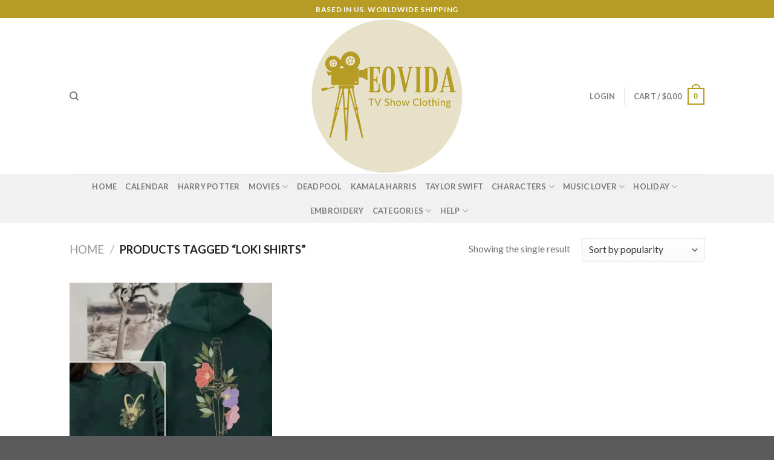

--- FILE ---
content_type: text/html; charset=UTF-8
request_url: https://eovida.com/niche/loki-shirts/
body_size: 24222
content:
<!DOCTYPE html>
<!--[if IE 9 ]> <html lang="en-US" prefix="og: https://ogp.me/ns#" class="ie9 loading-site no-js"> <![endif]-->
<!--[if IE 8 ]> <html lang="en-US" prefix="og: https://ogp.me/ns#" class="ie8 loading-site no-js"> <![endif]-->
<!--[if (gte IE 9)|!(IE)]><!--><html lang="en-US" prefix="og: https://ogp.me/ns#" class="loading-site no-js"> <!--<![endif]-->
<head>
	<meta charset="UTF-8" />
	<link rel="profile" href="https://gmpg.org/xfn/11" />
	<link rel="pingback" href="https://eovida.com/xmlrpc.php" />

	<script>(function(html){html.className = html.className.replace(/\bno-js\b/,'js')})(document.documentElement);</script>
<meta name="viewport" content="width=device-width, initial-scale=1, maximum-scale=1" /><script>window._wca = window._wca || [];</script>

<!-- Search Engine Optimization by Rank Math PRO - https://rankmath.com/ -->
<title>Loki Shirts Archives - Eovida</title>
<meta name="robots" content="follow, index, max-snippet:-1, max-video-preview:-1, max-image-preview:large"/>
<link rel="canonical" href="https://eovida.com/niche/loki-shirts/" />
<meta property="og:locale" content="en_US" />
<meta property="og:type" content="article" />
<meta property="og:title" content="Loki Shirts Archives - Eovida" />
<meta property="og:url" content="https://eovida.com/niche/loki-shirts/" />
<meta property="og:site_name" content="Eovida" />
<meta name="twitter:card" content="summary_large_image" />
<meta name="twitter:title" content="Loki Shirts Archives - Eovida" />
<meta name="twitter:label1" content="Products" />
<meta name="twitter:data1" content="1" />
<script type="application/ld+json" class="rank-math-schema-pro">{"@context":"https://schema.org","@graph":[{"@type":"Organization","@id":"https://eovida.com/#organization","name":"Eovida"},{"@type":"WebSite","@id":"https://eovida.com/#website","url":"https://eovida.com","name":"Eovida","publisher":{"@id":"https://eovida.com/#organization"},"inLanguage":"en-US"},{"@type":"BreadcrumbList","@id":"https://eovida.com/niche/loki-shirts/#breadcrumb","itemListElement":[{"@type":"ListItem","position":"1","item":{"@id":"https://eovida.com","name":"Home"}},{"@type":"ListItem","position":"2","item":{"@id":"https://eovida.com/niche/loki-shirts/","name":"Products tagged &ldquo;Loki Shirts&rdquo;"}}]},{"@type":"CollectionPage","@id":"https://eovida.com/niche/loki-shirts/#webpage","url":"https://eovida.com/niche/loki-shirts/","name":"Loki Shirts Archives - Eovida","isPartOf":{"@id":"https://eovida.com/#website"},"inLanguage":"en-US","breadcrumb":{"@id":"https://eovida.com/niche/loki-shirts/#breadcrumb"}}]}</script>
<!-- /Rank Math WordPress SEO plugin -->

<link rel='dns-prefetch' href='//www.googletagmanager.com' />
<link rel='dns-prefetch' href='//stats.wp.com' />
<link rel='dns-prefetch' href='//fonts.googleapis.com' />
<link rel='preconnect' href='//i0.wp.com' />
<link rel="alternate" type="application/rss+xml" title="Eovida &raquo; Feed" href="https://eovida.com/feed/" />
<link rel="alternate" type="application/rss+xml" title="Eovida &raquo; Comments Feed" href="https://eovida.com/comments/feed/" />
<link rel="alternate" type="application/rss+xml" title="Eovida &raquo; Loki Shirts Tag Feed" href="https://eovida.com/niche/loki-shirts/feed/" />
<style id='wp-img-auto-sizes-contain-inline-css' type='text/css'>
img:is([sizes=auto i],[sizes^="auto," i]){contain-intrinsic-size:3000px 1500px}
/*# sourceURL=wp-img-auto-sizes-contain-inline-css */
</style>

<style id='wp-emoji-styles-inline-css' type='text/css'>

	img.wp-smiley, img.emoji {
		display: inline !important;
		border: none !important;
		box-shadow: none !important;
		height: 1em !important;
		width: 1em !important;
		margin: 0 0.07em !important;
		vertical-align: -0.1em !important;
		background: none !important;
		padding: 0 !important;
	}
/*# sourceURL=wp-emoji-styles-inline-css */
</style>
<link rel='stylesheet' id='wp-block-library-css' href='https://eovida.com/wp-includes/css/dist/block-library/style.min.css?ver=6.9' type='text/css' media='all' />
<style id='global-styles-inline-css' type='text/css'>
:root{--wp--preset--aspect-ratio--square: 1;--wp--preset--aspect-ratio--4-3: 4/3;--wp--preset--aspect-ratio--3-4: 3/4;--wp--preset--aspect-ratio--3-2: 3/2;--wp--preset--aspect-ratio--2-3: 2/3;--wp--preset--aspect-ratio--16-9: 16/9;--wp--preset--aspect-ratio--9-16: 9/16;--wp--preset--color--black: #000000;--wp--preset--color--cyan-bluish-gray: #abb8c3;--wp--preset--color--white: #ffffff;--wp--preset--color--pale-pink: #f78da7;--wp--preset--color--vivid-red: #cf2e2e;--wp--preset--color--luminous-vivid-orange: #ff6900;--wp--preset--color--luminous-vivid-amber: #fcb900;--wp--preset--color--light-green-cyan: #7bdcb5;--wp--preset--color--vivid-green-cyan: #00d084;--wp--preset--color--pale-cyan-blue: #8ed1fc;--wp--preset--color--vivid-cyan-blue: #0693e3;--wp--preset--color--vivid-purple: #9b51e0;--wp--preset--gradient--vivid-cyan-blue-to-vivid-purple: linear-gradient(135deg,rgb(6,147,227) 0%,rgb(155,81,224) 100%);--wp--preset--gradient--light-green-cyan-to-vivid-green-cyan: linear-gradient(135deg,rgb(122,220,180) 0%,rgb(0,208,130) 100%);--wp--preset--gradient--luminous-vivid-amber-to-luminous-vivid-orange: linear-gradient(135deg,rgb(252,185,0) 0%,rgb(255,105,0) 100%);--wp--preset--gradient--luminous-vivid-orange-to-vivid-red: linear-gradient(135deg,rgb(255,105,0) 0%,rgb(207,46,46) 100%);--wp--preset--gradient--very-light-gray-to-cyan-bluish-gray: linear-gradient(135deg,rgb(238,238,238) 0%,rgb(169,184,195) 100%);--wp--preset--gradient--cool-to-warm-spectrum: linear-gradient(135deg,rgb(74,234,220) 0%,rgb(151,120,209) 20%,rgb(207,42,186) 40%,rgb(238,44,130) 60%,rgb(251,105,98) 80%,rgb(254,248,76) 100%);--wp--preset--gradient--blush-light-purple: linear-gradient(135deg,rgb(255,206,236) 0%,rgb(152,150,240) 100%);--wp--preset--gradient--blush-bordeaux: linear-gradient(135deg,rgb(254,205,165) 0%,rgb(254,45,45) 50%,rgb(107,0,62) 100%);--wp--preset--gradient--luminous-dusk: linear-gradient(135deg,rgb(255,203,112) 0%,rgb(199,81,192) 50%,rgb(65,88,208) 100%);--wp--preset--gradient--pale-ocean: linear-gradient(135deg,rgb(255,245,203) 0%,rgb(182,227,212) 50%,rgb(51,167,181) 100%);--wp--preset--gradient--electric-grass: linear-gradient(135deg,rgb(202,248,128) 0%,rgb(113,206,126) 100%);--wp--preset--gradient--midnight: linear-gradient(135deg,rgb(2,3,129) 0%,rgb(40,116,252) 100%);--wp--preset--font-size--small: 13px;--wp--preset--font-size--medium: 20px;--wp--preset--font-size--large: 36px;--wp--preset--font-size--x-large: 42px;--wp--preset--spacing--20: 0.44rem;--wp--preset--spacing--30: 0.67rem;--wp--preset--spacing--40: 1rem;--wp--preset--spacing--50: 1.5rem;--wp--preset--spacing--60: 2.25rem;--wp--preset--spacing--70: 3.38rem;--wp--preset--spacing--80: 5.06rem;--wp--preset--shadow--natural: 6px 6px 9px rgba(0, 0, 0, 0.2);--wp--preset--shadow--deep: 12px 12px 50px rgba(0, 0, 0, 0.4);--wp--preset--shadow--sharp: 6px 6px 0px rgba(0, 0, 0, 0.2);--wp--preset--shadow--outlined: 6px 6px 0px -3px rgb(255, 255, 255), 6px 6px rgb(0, 0, 0);--wp--preset--shadow--crisp: 6px 6px 0px rgb(0, 0, 0);}:where(.is-layout-flex){gap: 0.5em;}:where(.is-layout-grid){gap: 0.5em;}body .is-layout-flex{display: flex;}.is-layout-flex{flex-wrap: wrap;align-items: center;}.is-layout-flex > :is(*, div){margin: 0;}body .is-layout-grid{display: grid;}.is-layout-grid > :is(*, div){margin: 0;}:where(.wp-block-columns.is-layout-flex){gap: 2em;}:where(.wp-block-columns.is-layout-grid){gap: 2em;}:where(.wp-block-post-template.is-layout-flex){gap: 1.25em;}:where(.wp-block-post-template.is-layout-grid){gap: 1.25em;}.has-black-color{color: var(--wp--preset--color--black) !important;}.has-cyan-bluish-gray-color{color: var(--wp--preset--color--cyan-bluish-gray) !important;}.has-white-color{color: var(--wp--preset--color--white) !important;}.has-pale-pink-color{color: var(--wp--preset--color--pale-pink) !important;}.has-vivid-red-color{color: var(--wp--preset--color--vivid-red) !important;}.has-luminous-vivid-orange-color{color: var(--wp--preset--color--luminous-vivid-orange) !important;}.has-luminous-vivid-amber-color{color: var(--wp--preset--color--luminous-vivid-amber) !important;}.has-light-green-cyan-color{color: var(--wp--preset--color--light-green-cyan) !important;}.has-vivid-green-cyan-color{color: var(--wp--preset--color--vivid-green-cyan) !important;}.has-pale-cyan-blue-color{color: var(--wp--preset--color--pale-cyan-blue) !important;}.has-vivid-cyan-blue-color{color: var(--wp--preset--color--vivid-cyan-blue) !important;}.has-vivid-purple-color{color: var(--wp--preset--color--vivid-purple) !important;}.has-black-background-color{background-color: var(--wp--preset--color--black) !important;}.has-cyan-bluish-gray-background-color{background-color: var(--wp--preset--color--cyan-bluish-gray) !important;}.has-white-background-color{background-color: var(--wp--preset--color--white) !important;}.has-pale-pink-background-color{background-color: var(--wp--preset--color--pale-pink) !important;}.has-vivid-red-background-color{background-color: var(--wp--preset--color--vivid-red) !important;}.has-luminous-vivid-orange-background-color{background-color: var(--wp--preset--color--luminous-vivid-orange) !important;}.has-luminous-vivid-amber-background-color{background-color: var(--wp--preset--color--luminous-vivid-amber) !important;}.has-light-green-cyan-background-color{background-color: var(--wp--preset--color--light-green-cyan) !important;}.has-vivid-green-cyan-background-color{background-color: var(--wp--preset--color--vivid-green-cyan) !important;}.has-pale-cyan-blue-background-color{background-color: var(--wp--preset--color--pale-cyan-blue) !important;}.has-vivid-cyan-blue-background-color{background-color: var(--wp--preset--color--vivid-cyan-blue) !important;}.has-vivid-purple-background-color{background-color: var(--wp--preset--color--vivid-purple) !important;}.has-black-border-color{border-color: var(--wp--preset--color--black) !important;}.has-cyan-bluish-gray-border-color{border-color: var(--wp--preset--color--cyan-bluish-gray) !important;}.has-white-border-color{border-color: var(--wp--preset--color--white) !important;}.has-pale-pink-border-color{border-color: var(--wp--preset--color--pale-pink) !important;}.has-vivid-red-border-color{border-color: var(--wp--preset--color--vivid-red) !important;}.has-luminous-vivid-orange-border-color{border-color: var(--wp--preset--color--luminous-vivid-orange) !important;}.has-luminous-vivid-amber-border-color{border-color: var(--wp--preset--color--luminous-vivid-amber) !important;}.has-light-green-cyan-border-color{border-color: var(--wp--preset--color--light-green-cyan) !important;}.has-vivid-green-cyan-border-color{border-color: var(--wp--preset--color--vivid-green-cyan) !important;}.has-pale-cyan-blue-border-color{border-color: var(--wp--preset--color--pale-cyan-blue) !important;}.has-vivid-cyan-blue-border-color{border-color: var(--wp--preset--color--vivid-cyan-blue) !important;}.has-vivid-purple-border-color{border-color: var(--wp--preset--color--vivid-purple) !important;}.has-vivid-cyan-blue-to-vivid-purple-gradient-background{background: var(--wp--preset--gradient--vivid-cyan-blue-to-vivid-purple) !important;}.has-light-green-cyan-to-vivid-green-cyan-gradient-background{background: var(--wp--preset--gradient--light-green-cyan-to-vivid-green-cyan) !important;}.has-luminous-vivid-amber-to-luminous-vivid-orange-gradient-background{background: var(--wp--preset--gradient--luminous-vivid-amber-to-luminous-vivid-orange) !important;}.has-luminous-vivid-orange-to-vivid-red-gradient-background{background: var(--wp--preset--gradient--luminous-vivid-orange-to-vivid-red) !important;}.has-very-light-gray-to-cyan-bluish-gray-gradient-background{background: var(--wp--preset--gradient--very-light-gray-to-cyan-bluish-gray) !important;}.has-cool-to-warm-spectrum-gradient-background{background: var(--wp--preset--gradient--cool-to-warm-spectrum) !important;}.has-blush-light-purple-gradient-background{background: var(--wp--preset--gradient--blush-light-purple) !important;}.has-blush-bordeaux-gradient-background{background: var(--wp--preset--gradient--blush-bordeaux) !important;}.has-luminous-dusk-gradient-background{background: var(--wp--preset--gradient--luminous-dusk) !important;}.has-pale-ocean-gradient-background{background: var(--wp--preset--gradient--pale-ocean) !important;}.has-electric-grass-gradient-background{background: var(--wp--preset--gradient--electric-grass) !important;}.has-midnight-gradient-background{background: var(--wp--preset--gradient--midnight) !important;}.has-small-font-size{font-size: var(--wp--preset--font-size--small) !important;}.has-medium-font-size{font-size: var(--wp--preset--font-size--medium) !important;}.has-large-font-size{font-size: var(--wp--preset--font-size--large) !important;}.has-x-large-font-size{font-size: var(--wp--preset--font-size--x-large) !important;}
/*# sourceURL=global-styles-inline-css */
</style>

<style id='classic-theme-styles-inline-css' type='text/css'>
/*! This file is auto-generated */
.wp-block-button__link{color:#fff;background-color:#32373c;border-radius:9999px;box-shadow:none;text-decoration:none;padding:calc(.667em + 2px) calc(1.333em + 2px);font-size:1.125em}.wp-block-file__button{background:#32373c;color:#fff;text-decoration:none}
/*# sourceURL=/wp-includes/css/classic-themes.min.css */
</style>
<link rel='stylesheet' id='sbw-wc-plugin-styles-css' href='https://eovida.com/wp-content/plugins/buy-now-button-for-woocommerce//public/css/buy-now-button-for-woocommerce.css?ver=6.9' type='text/css' media='all' />
<link rel='stylesheet' id='contact-form-7-css' href='https://eovida.com/wp-content/plugins/contact-form-7/includes/css/styles.css?ver=6.1.3' type='text/css' media='all' />
<link rel='stylesheet' id='wcpa-datetime-css' href='https://eovida.com/wp-content/plugins/seo-woo-custom-pro/assets/plugins/datetimepicker/jquery.datetimepicker.min.css?ver=4.1.4' type='text/css' media='all' />
<link rel='stylesheet' id='wcpa-colorpicker-css' href='https://eovida.com/wp-content/plugins/seo-woo-custom-pro/assets/plugins/spectrum/spectrum.min.css?ver=4.1.4' type='text/css' media='all' />
<link rel='stylesheet' id='wcpa-frontend-css' href='https://eovida.com/wp-content/plugins/seo-woo-custom-pro/assets/css/frontend.min.css?ver=4.1.4' type='text/css' media='all' />
<style id='woocommerce-inline-inline-css' type='text/css'>
.woocommerce form .form-row .required { visibility: visible; }
/*# sourceURL=woocommerce-inline-inline-css */
</style>
<link rel='stylesheet' id='brands-styles-css' href='https://eovida.com/wp-content/plugins/woocommerce/assets/css/brands.css?ver=10.3.7' type='text/css' media='all' />
<link rel='stylesheet' id='flatsome-icons-css' href='https://eovida.com/wp-content/themes/flatsome/assets/css/fl-icons.css?ver=3.12' type='text/css' media='all' />
<link rel='stylesheet' id='flatsome-main-css' href='https://eovida.com/wp-content/themes/flatsome/assets/css/flatsome.css?ver=3.13.1' type='text/css' media='all' />
<link rel='stylesheet' id='flatsome-shop-css' href='https://eovida.com/wp-content/themes/flatsome/assets/css/flatsome-shop.css?ver=3.13.1' type='text/css' media='all' />
<link rel='stylesheet' id='flatsome-style-css' href='https://eovida.com/wp-content/themes/flatsome-child/style.css?ver=3.0' type='text/css' media='all' />
<link rel='stylesheet' id='flatsome-googlefonts-css' href='//fonts.googleapis.com/css?family=Lato%3Aregular%2C700%2C400%2C700%7CDancing+Script%3Aregular%2C400&#038;display=swap&#038;ver=3.9' type='text/css' media='all' />
<script type="text/javascript" id="woocommerce-google-analytics-integration-gtag-js-after">
/* <![CDATA[ */
/* Google Analytics for WooCommerce (gtag.js) */
					window.dataLayer = window.dataLayer || [];
					function gtag(){dataLayer.push(arguments);}
					// Set up default consent state.
					for ( const mode of [{"analytics_storage":"denied","ad_storage":"denied","ad_user_data":"denied","ad_personalization":"denied","region":["AT","BE","BG","HR","CY","CZ","DK","EE","FI","FR","DE","GR","HU","IS","IE","IT","LV","LI","LT","LU","MT","NL","NO","PL","PT","RO","SK","SI","ES","SE","GB","CH"]}] || [] ) {
						gtag( "consent", "default", { "wait_for_update": 500, ...mode } );
					}
					gtag("js", new Date());
					gtag("set", "developer_id.dOGY3NW", true);
					gtag("config", "G-GSXHJ7P69M", {"track_404":true,"allow_google_signals":true,"logged_in":false,"linker":{"domains":[],"allow_incoming":true},"custom_map":{"dimension1":"logged_in"}});
//# sourceURL=woocommerce-google-analytics-integration-gtag-js-after
/* ]]> */
</script>
<script type="text/javascript" src="https://eovida.com/wp-includes/js/jquery/jquery.min.js?ver=3.7.1" id="jquery-core-js"></script>
<script type="text/javascript" src="https://eovida.com/wp-includes/js/jquery/jquery-migrate.min.js?ver=3.4.1" id="jquery-migrate-js"></script>
<script type="text/javascript" src="https://eovida.com/wp-content/plugins/woocommerce/assets/js/jquery-blockui/jquery.blockUI.min.js?ver=2.7.0-wc.10.3.7" id="wc-jquery-blockui-js" defer="defer" data-wp-strategy="defer"></script>
<script type="text/javascript" src="https://eovida.com/wp-content/plugins/woocommerce/assets/js/js-cookie/js.cookie.min.js?ver=2.1.4-wc.10.3.7" id="wc-js-cookie-js" defer="defer" data-wp-strategy="defer"></script>
<script type="text/javascript" id="woocommerce-js-extra">
/* <![CDATA[ */
var woocommerce_params = {"ajax_url":"/wp-admin/admin-ajax.php","wc_ajax_url":"/?wc-ajax=%%endpoint%%","i18n_password_show":"Show password","i18n_password_hide":"Hide password"};
//# sourceURL=woocommerce-js-extra
/* ]]> */
</script>
<script type="text/javascript" src="https://eovida.com/wp-content/plugins/woocommerce/assets/js/frontend/woocommerce.min.js?ver=10.3.7" id="woocommerce-js" defer="defer" data-wp-strategy="defer"></script>
<script type="text/javascript" src="https://stats.wp.com/s-202603.js" id="woocommerce-analytics-js" defer="defer" data-wp-strategy="defer"></script>
<link rel="https://api.w.org/" href="https://eovida.com/wp-json/" /><link rel="alternate" title="JSON" type="application/json" href="https://eovida.com/wp-json/wp/v2/product_tag/858" /><link rel="EditURI" type="application/rsd+xml" title="RSD" href="https://eovida.com/xmlrpc.php?rsd" />
	<style>img#wpstats{display:none}</style>
		<meta name="referrer" content="no-referrer" /><link class="cs_pp_element" rel="preload" href="https://hippoclothing.net?checkout=yes" as="document">	<script>
		//embrobee
		!function (w, d, t) {
		  w.TiktokAnalyticsObject=t;var ttq=w[t]=w[t]||[];ttq.methods=["page","track","identify","instances","debug","on","off","once","ready","alias","group","enableCookie","disableCookie"],ttq.setAndDefer=function(t,e){t[e]=function(){t.push([e].concat(Array.prototype.slice.call(arguments,0)))}};for(var i=0;i<ttq.methods.length;i++)ttq.setAndDefer(ttq,ttq.methods[i]);ttq.instance=function(t){for(var e=ttq._i[t]||[],n=0;n<ttq.methods.length;n++
)ttq.setAndDefer(e,ttq.methods[n]);return e},ttq.load=function(e,n){var i="https://analytics.tiktok.com/i18n/pixel/events.js";ttq._i=ttq._i||{},ttq._i[e]=[],ttq._i[e]._u=i,ttq._t=ttq._t||{},ttq._t[e]=+new Date,ttq._o=ttq._o||{},ttq._o[e]=n||{};n=document.createElement("script");n.type="text/javascript",n.async=!0,n.src=i+"?sdkid="+e+"&lib="+t;e=document.getElementsByTagName("script")[0];e.parentNode.insertBefore(n,e)};
		
		  ttq.load('CGE1OLRC77UA88R0E7AG');
		  ttq.page();
		}(window, document, 'ttq');
	</script>
	
	<script>
		//EBUS
		!function (w, d, t) {
		  w.TiktokAnalyticsObject=t;var ttq=w[t]=w[t]||[];ttq.methods=["page","track","identify","instances","debug","on","off","once","ready","alias","group","enableCookie","disableCookie"],ttq.setAndDefer=function(t,e){t[e]=function(){t.push([e].concat(Array.prototype.slice.call(arguments,0)))}};for(var i=0;i<ttq.methods.length;i++)ttq.setAndDefer(ttq,ttq.methods[i]);ttq.instance=function(t){for(var e=ttq._i[t]||[],n=0;n<ttq.methods.length;n++
)ttq.setAndDefer(e,ttq.methods[n]);return e},ttq.load=function(e,n){var i="https://analytics.tiktok.com/i18n/pixel/events.js";ttq._i=ttq._i||{},ttq._i[e]=[],ttq._i[e]._u=i,ttq._t=ttq._t||{},ttq._t[e]=+new Date,ttq._o=ttq._o||{},ttq._o[e]=n||{};n=document.createElement("script");n.type="text/javascript",n.async=!0,n.src=i+"?sdkid="+e+"&lib="+t;e=document.getElementsByTagName("script")[0];e.parentNode.insertBefore(n,e)};
		
		  ttq.load('CHKOP4JC77U4209UNOJG');
		  ttq.page();
		}(window, document, 'ttq');
	</script>

<style>.bg{opacity: 0; transition: opacity 1s; -webkit-transition: opacity 1s;} .bg-loaded{opacity: 1;}</style><!--[if IE]><link rel="stylesheet" type="text/css" href="https://eovida.com/wp-content/themes/flatsome/assets/css/ie-fallback.css"><script src="//cdnjs.cloudflare.com/ajax/libs/html5shiv/3.6.1/html5shiv.js"></script><script>var head = document.getElementsByTagName('head')[0],style = document.createElement('style');style.type = 'text/css';style.styleSheet.cssText = ':before,:after{content:none !important';head.appendChild(style);setTimeout(function(){head.removeChild(style);}, 0);</script><script src="https://eovida.com/wp-content/themes/flatsome/assets/libs/ie-flexibility.js"></script><![endif]-->	<noscript><style>.woocommerce-product-gallery{ opacity: 1 !important; }</style></noscript>
	<link rel="icon" href="https://i0.wp.com/eovida.com/wp-content/uploads/2023/06/favicon.png?fit=32%2C32&#038;ssl=1" sizes="32x32" />
<link rel="icon" href="https://i0.wp.com/eovida.com/wp-content/uploads/2023/06/favicon.png?fit=192%2C192&#038;ssl=1" sizes="192x192" />
<link rel="apple-touch-icon" href="https://i0.wp.com/eovida.com/wp-content/uploads/2023/06/favicon.png?fit=180%2C180&#038;ssl=1" />
<meta name="msapplication-TileImage" content="https://i0.wp.com/eovida.com/wp-content/uploads/2023/06/favicon.png?fit=270%2C270&#038;ssl=1" />
<style id="custom-css" type="text/css">:root {--primary-color: #b69c25;}.header-main{height: 258px}#logo img{max-height: 258px}#logo{width:396px;}.header-top{min-height: 30px}.transparent .header-main{height: 90px}.transparent #logo img{max-height: 90px}.has-transparent + .page-title:first-of-type,.has-transparent + #main > .page-title,.has-transparent + #main > div > .page-title,.has-transparent + #main .page-header-wrapper:first-of-type .page-title{padding-top: 170px;}.header.show-on-scroll,.stuck .header-main{height:70px!important}.stuck #logo img{max-height: 70px!important}.header-bottom {background-color: #f1f1f1}@media (max-width: 549px) {.header-main{height: 70px}#logo img{max-height: 70px}}/* Color */.accordion-title.active, .has-icon-bg .icon .icon-inner,.logo a, .primary.is-underline, .primary.is-link, .badge-outline .badge-inner, .nav-outline > li.active> a,.nav-outline >li.active > a, .cart-icon strong,[data-color='primary'], .is-outline.primary{color: #b69c25;}/* Color !important */[data-text-color="primary"]{color: #b69c25!important;}/* Background Color */[data-text-bg="primary"]{background-color: #b69c25;}/* Background */.scroll-to-bullets a,.featured-title, .label-new.menu-item > a:after, .nav-pagination > li > .current,.nav-pagination > li > span:hover,.nav-pagination > li > a:hover,.has-hover:hover .badge-outline .badge-inner,button[type="submit"], .button.wc-forward:not(.checkout):not(.checkout-button), .button.submit-button, .button.primary:not(.is-outline),.featured-table .title,.is-outline:hover, .has-icon:hover .icon-label,.nav-dropdown-bold .nav-column li > a:hover, .nav-dropdown.nav-dropdown-bold > li > a:hover, .nav-dropdown-bold.dark .nav-column li > a:hover, .nav-dropdown.nav-dropdown-bold.dark > li > a:hover, .is-outline:hover, .tagcloud a:hover,.grid-tools a, input[type='submit']:not(.is-form), .box-badge:hover .box-text, input.button.alt,.nav-box > li > a:hover,.nav-box > li.active > a,.nav-pills > li.active > a ,.current-dropdown .cart-icon strong, .cart-icon:hover strong, .nav-line-bottom > li > a:before, .nav-line-grow > li > a:before, .nav-line > li > a:before,.banner, .header-top, .slider-nav-circle .flickity-prev-next-button:hover svg, .slider-nav-circle .flickity-prev-next-button:hover .arrow, .primary.is-outline:hover, .button.primary:not(.is-outline), input[type='submit'].primary, input[type='submit'].primary, input[type='reset'].button, input[type='button'].primary, .badge-inner{background-color: #b69c25;}/* Border */.nav-vertical.nav-tabs > li.active > a,.scroll-to-bullets a.active,.nav-pagination > li > .current,.nav-pagination > li > span:hover,.nav-pagination > li > a:hover,.has-hover:hover .badge-outline .badge-inner,.accordion-title.active,.featured-table,.is-outline:hover, .tagcloud a:hover,blockquote, .has-border, .cart-icon strong:after,.cart-icon strong,.blockUI:before, .processing:before,.loading-spin, .slider-nav-circle .flickity-prev-next-button:hover svg, .slider-nav-circle .flickity-prev-next-button:hover .arrow, .primary.is-outline:hover{border-color: #b69c25}.nav-tabs > li.active > a{border-top-color: #b69c25}.widget_shopping_cart_content .blockUI.blockOverlay:before { border-left-color: #b69c25 }.woocommerce-checkout-review-order .blockUI.blockOverlay:before { border-left-color: #b69c25 }/* Fill */.slider .flickity-prev-next-button:hover svg,.slider .flickity-prev-next-button:hover .arrow{fill: #b69c25;}/* Background Color */[data-icon-label]:after, .secondary.is-underline:hover,.secondary.is-outline:hover,.icon-label,.button.secondary:not(.is-outline),.button.alt:not(.is-outline), .badge-inner.on-sale, .button.checkout, .single_add_to_cart_button, .current .breadcrumb-step{ background-color:#e7e1c9; }[data-text-bg="secondary"]{background-color: #e7e1c9;}/* Color */.secondary.is-underline,.secondary.is-link, .secondary.is-outline,.stars a.active, .star-rating:before, .woocommerce-page .star-rating:before,.star-rating span:before, .color-secondary{color: #e7e1c9}/* Color !important */[data-text-color="secondary"]{color: #e7e1c9!important;}/* Border */.secondary.is-outline:hover{border-color:#e7e1c9}body{font-family:"Lato", sans-serif}body{font-weight: 400}.nav > li > a {font-family:"Lato", sans-serif;}.mobile-sidebar-levels-2 .nav > li > ul > li > a {font-family:"Lato", sans-serif;}.nav > li > a {font-weight: 700;}.mobile-sidebar-levels-2 .nav > li > ul > li > a {font-weight: 700;}h1,h2,h3,h4,h5,h6,.heading-font, .off-canvas-center .nav-sidebar.nav-vertical > li > a{font-family: "Lato", sans-serif;}h1,h2,h3,h4,h5,h6,.heading-font,.banner h1,.banner h2{font-weight: 700;}.alt-font{font-family: "Dancing Script", sans-serif;}.alt-font{font-weight: 400!important;}.current .breadcrumb-step, [data-icon-label]:after, .button#place_order,.button.checkout,.checkout-button,.single_add_to_cart_button.button{background-color: #b69c25!important }.products.has-equal-box-heights .box-image {padding-top: 100%;}@media screen and (min-width: 550px){.products .box-vertical .box-image{min-width: 300px!important;width: 300px!important;}}/* Custom CSS */.badge-inner.secondary.on-sale {display: none;}.wcpa_form_outer .wcpa_error_msg {position: relative !important;}.wcpa_form_item select {border: 1px solid #b69c25 !important;}#sbw_wc-adding-button-archive{display: none;}#sbw_wc-adding-button{background-color: #b69c25!important;}.cart_totals th.product-name {border: none;}.tawk-agent-chat-bubble {background: #d4c2af !important;color: #ffffff !important;}/* Custom CSS Mobile */@media (max-width: 549px){.quantity.buttons_added { display: block !important;;margin-bottom: 1em;}#sbw_wc-adding-button{position: fixed;bottom: 0;left: 50%;z-index: 9999;transform: translateX(-50%);width: 100%;}}.label-new.menu-item > a:after{content:"New";}.label-hot.menu-item > a:after{content:"Hot";}.label-sale.menu-item > a:after{content:"Sale";}.label-popular.menu-item > a:after{content:"Popular";}</style><link rel='stylesheet' id='wc-blocks-style-css' href='https://eovida.com/wp-content/plugins/woocommerce/assets/client/blocks/wc-blocks.css?ver=wc-10.3.7' type='text/css' media='all' />
</head>

<body class="archive tax-product_tag term-loki-shirts term-858 wp-theme-flatsome wp-child-theme-flatsome-child theme-flatsome woocommerce woocommerce-page woocommerce-no-js lightbox nav-dropdown-has-arrow nav-dropdown-has-shadow nav-dropdown-has-border">


<a class="skip-link screen-reader-text" href="#main">Skip to content</a>

<div id="wrapper">

	
	<header id="header" class="header has-sticky sticky-jump">
		<div class="header-wrapper">
			<div id="top-bar" class="header-top hide-for-sticky nav-dark flex-has-center">
    <div class="flex-row container">
      <div class="flex-col hide-for-medium flex-left">
          <ul class="nav nav-left medium-nav-center nav-small  nav-divided">
                        </ul>
      </div>

      <div class="flex-col hide-for-medium flex-center">
          <ul class="nav nav-center nav-small  nav-divided">
              <li class="html custom html_topbar_left"><strong class="uppercase">BASED IN US. WORLDWIDE SHIPPING</strong></li>          </ul>
      </div>

      <div class="flex-col hide-for-medium flex-right">
         <ul class="nav top-bar-nav nav-right nav-small  nav-divided">
                        </ul>
      </div>

            <div class="flex-col show-for-medium flex-grow">
          <ul class="nav nav-center nav-small mobile-nav  nav-divided">
              <li class="html custom html_topbar_left"><strong class="uppercase">BASED IN US. WORLDWIDE SHIPPING</strong></li>          </ul>
      </div>
      
    </div>
</div>
<div id="masthead" class="header-main show-logo-center">
      <div class="header-inner flex-row container logo-center medium-logo-center" role="navigation">

          <!-- Logo -->
          <div id="logo" class="flex-col logo">
            <!-- Header logo -->
<a href="https://eovida.com/" title="Eovida - TV Show Fashion" rel="home">
    <img width="396" height="258" src="https://eovida.com/wp-content/uploads/2023/06/512-x-512.png" class="header_logo header-logo" alt="Eovida"/><img  width="396" height="258" src="https://eovida.com/wp-content/uploads/2023/06/512-x-512.png" class="header-logo-dark" alt="Eovida"/></a>
          </div>

          <!-- Mobile Left Elements -->
          <div class="flex-col show-for-medium flex-left">
            <ul class="mobile-nav nav nav-left ">
              <li class="nav-icon has-icon">
  		<a href="#" data-open="#main-menu" data-pos="left" data-bg="main-menu-overlay" data-color="" class="is-small" aria-label="Menu" aria-controls="main-menu" aria-expanded="false">
		
		  <i class="icon-menu" ></i>
		  		</a>
	</li>            </ul>
          </div>

          <!-- Left Elements -->
          <div class="flex-col hide-for-medium flex-left
            ">
            <ul class="header-nav header-nav-main nav nav-left  nav-uppercase" >
              <li class="header-search header-search-dropdown has-icon has-dropdown menu-item-has-children">
		<a href="#" aria-label="Search" class="is-small"><i class="icon-search" ></i></a>
		<ul class="nav-dropdown nav-dropdown-default">
	 	<li class="header-search-form search-form html relative has-icon">
	<div class="header-search-form-wrapper">
		<div class="searchform-wrapper ux-search-box relative is-normal"><form role="search" method="get" class="searchform" action="https://eovida.com/">
	<div class="flex-row relative">
						<div class="flex-col flex-grow">
			<label class="screen-reader-text" for="woocommerce-product-search-field-0">Search for:</label>
			<input type="search" id="woocommerce-product-search-field-0" class="search-field mb-0" placeholder="Search&hellip;" value="" name="s" />
			<input type="hidden" name="post_type" value="product" />
					</div>
		<div class="flex-col">
			<button type="submit" value="Search" class="ux-search-submit submit-button secondary button icon mb-0" aria-label="Submit">
				<i class="icon-search" ></i>			</button>
		</div>
	</div>
	<div class="live-search-results text-left z-top"></div>
</form>
</div>	</div>
</li>	</ul>
</li>
            </ul>
          </div>

          <!-- Right Elements -->
          <div class="flex-col hide-for-medium flex-right">
            <ul class="header-nav header-nav-main nav nav-right  nav-uppercase">
              <li class="account-item has-icon
    "
>

<a href="https://eovida.com/my-account/"
    class="nav-top-link nav-top-not-logged-in "
    data-open="#login-form-popup"  >
    <span>
    Login      </span>
  
</a>



</li>
<li class="header-divider"></li><li class="cart-item has-icon has-dropdown">

<a href="https://eovida.com/cart/" title="Cart" class="header-cart-link is-small">


<span class="header-cart-title">
   Cart   /      <span class="cart-price"><span class="woocommerce-Price-amount amount"><bdi><span class="woocommerce-Price-currencySymbol">&#36;</span>0.00</bdi></span></span>
  </span>

    <span class="cart-icon image-icon">
    <strong>0</strong>
  </span>
  </a>

 <ul class="nav-dropdown nav-dropdown-default">
    <li class="html widget_shopping_cart">
      <div class="widget_shopping_cart_content">
        

	<p class="woocommerce-mini-cart__empty-message">No products in the cart.</p>


      </div>
    </li>
     </ul>

</li>
            </ul>
          </div>

          <!-- Mobile Right Elements -->
          <div class="flex-col show-for-medium flex-right">
            <ul class="mobile-nav nav nav-right ">
              <li class="cart-item has-icon">

      <a href="https://eovida.com/cart/" class="header-cart-link off-canvas-toggle nav-top-link is-small" data-open="#cart-popup" data-class="off-canvas-cart" title="Cart" data-pos="right">
  
    <span class="cart-icon image-icon">
    <strong>0</strong>
  </span>
  </a>


  <!-- Cart Sidebar Popup -->
  <div id="cart-popup" class="mfp-hide widget_shopping_cart">
  <div class="cart-popup-inner inner-padding">
      <div class="cart-popup-title text-center">
          <h4 class="uppercase">Cart</h4>
          <div class="is-divider"></div>
      </div>
      <div class="widget_shopping_cart_content">
          

	<p class="woocommerce-mini-cart__empty-message">No products in the cart.</p>


      </div>
             <div class="cart-sidebar-content relative"></div>  </div>
  </div>

</li>
            </ul>
          </div>

      </div>
     
            <div class="container"><div class="top-divider full-width"></div></div>
      </div><div id="wide-nav" class="header-bottom wide-nav flex-has-center hide-for-medium">
    <div class="flex-row container">

            
                        <div class="flex-col hide-for-medium flex-center">
                <ul class="nav header-nav header-bottom-nav nav-center  nav-uppercase">
                    <li id="menu-item-202" class="menu-item menu-item-type-custom menu-item-object-custom menu-item-home menu-item-202 menu-item-design-default"><a href="https://eovida.com/" class="nav-top-link">Home</a></li>
<li id="menu-item-48256" class="menu-item menu-item-type-taxonomy menu-item-object-product_cat menu-item-48256 menu-item-design-default"><a href="https://eovida.com/collection/calendar/" class="nav-top-link">Calendar</a></li>
<li id="menu-item-29577" class="menu-item menu-item-type-taxonomy menu-item-object-product_cat menu-item-29577 menu-item-design-default"><a href="https://eovida.com/collection/harry-potter/" class="nav-top-link">HARRY POTTER</a></li>
<li id="menu-item-7223" class="menu-item menu-item-type-taxonomy menu-item-object-product_cat menu-item-has-children menu-item-7223 menu-item-design-default has-dropdown"><a href="https://eovida.com/collection/movies/" class="nav-top-link">Movies<i class="icon-angle-down" ></i></a>
<ul class="sub-menu nav-dropdown nav-dropdown-default">
	<li id="menu-item-48021" class="menu-item menu-item-type-taxonomy menu-item-object-product_cat menu-item-48021"><a href="https://eovida.com/collection/movies/heartstopper/">Heartstopper</a></li>
	<li id="menu-item-40810" class="menu-item menu-item-type-taxonomy menu-item-object-product_cat menu-item-40810"><a href="https://eovida.com/collection/movies/vintage-movie/">Vintage Movie</a></li>
	<li id="menu-item-38637" class="menu-item menu-item-type-taxonomy menu-item-object-product_cat menu-item-38637"><a href="https://eovida.com/collection/new-girl/">New Girl</a></li>
	<li id="menu-item-29248" class="menu-item menu-item-type-taxonomy menu-item-object-product_cat menu-item-29248"><a href="https://eovida.com/collection/dune/">Dune</a></li>
	<li id="menu-item-29246" class="menu-item menu-item-type-taxonomy menu-item-object-product_cat menu-item-29246"><a href="https://eovida.com/collection/friends/">Friends</a></li>
	<li id="menu-item-8789" class="menu-item menu-item-type-taxonomy menu-item-object-product_cat menu-item-8789"><a href="https://eovida.com/collection/one-piece-2023/">One Piece 2023</a></li>
	<li id="menu-item-7230" class="menu-item menu-item-type-taxonomy menu-item-object-product_cat menu-item-7230"><a href="https://eovida.com/collection/movies/outerbanks/">Outerbanks</a></li>
	<li id="menu-item-7233" class="menu-item menu-item-type-taxonomy menu-item-object-product_cat menu-item-7233"><a href="https://eovida.com/collection/movies/the-last-of-us/">The Last Of Us</a></li>
	<li id="menu-item-7632" class="menu-item menu-item-type-taxonomy menu-item-object-product_cat menu-item-7632"><a href="https://eovida.com/collection/marvel-movies/">Marvel Movies</a></li>
	<li id="menu-item-7831" class="menu-item menu-item-type-taxonomy menu-item-object-product_cat menu-item-7831"><a href="https://eovida.com/collection/spiderman-2/">Spiderman</a></li>
	<li id="menu-item-7221" class="menu-item menu-item-type-taxonomy menu-item-object-product_cat menu-item-7221"><a href="https://eovida.com/collection/movies/loki/">Loki</a></li>
</ul>
</li>
<li id="menu-item-47303" class="menu-item menu-item-type-taxonomy menu-item-object-product_cat menu-item-47303 menu-item-design-default"><a href="https://eovida.com/collection/deadpool/" class="nav-top-link">Deadpool</a></li>
<li id="menu-item-47309" class="menu-item menu-item-type-taxonomy menu-item-object-product_cat menu-item-47309 menu-item-design-default"><a href="https://eovida.com/collection/kamala-harris/" class="nav-top-link">Kamala Harris</a></li>
<li id="menu-item-47730" class="menu-item menu-item-type-taxonomy menu-item-object-product_cat menu-item-47730 menu-item-design-default"><a href="https://eovida.com/collection/taylor-swift/" class="nav-top-link">Taylor Swift</a></li>
<li id="menu-item-7224" class="menu-item menu-item-type-post_type menu-item-object-page menu-item-has-children menu-item-7224 menu-item-design-default has-dropdown"><a href="https://eovida.com/character/" class="nav-top-link">Characters<i class="icon-angle-down" ></i></a>
<ul class="sub-menu nav-dropdown nav-dropdown-default">
	<li id="menu-item-9390" class="menu-item menu-item-type-taxonomy menu-item-object-product_cat menu-item-9390"><a href="https://eovida.com/collection/marvel-avengers/avengers/">Avengers</a></li>
	<li id="menu-item-7237" class="menu-item menu-item-type-taxonomy menu-item-object-product_tag menu-item-7237"><a href="https://eovida.com/niche/loki-laufeyson/">Loki Laufeyson</a></li>
	<li id="menu-item-8078" class="menu-item menu-item-type-taxonomy menu-item-object-product_cat menu-item-8078"><a href="https://eovida.com/collection/bucky-barnes-sebastian-stan/">Bucky Barnes</a></li>
	<li id="menu-item-8079" class="menu-item menu-item-type-taxonomy menu-item-object-product_cat menu-item-8079"><a href="https://eovida.com/collection/captain-america-steve-rogers/">Steve Rogers</a></li>
	<li id="menu-item-8302" class="menu-item menu-item-type-taxonomy menu-item-object-product_cat menu-item-8302"><a href="https://eovida.com/collection/iron-man-tony-stark-robert-downey-jr/">Iron Man Tony Stark</a></li>
	<li id="menu-item-8540" class="menu-item menu-item-type-taxonomy menu-item-object-product_cat menu-item-8540"><a href="https://eovida.com/collection/marvel-avengers/scarlett-johansson/">Scarlett Johansson</a></li>
	<li id="menu-item-8572" class="menu-item menu-item-type-taxonomy menu-item-object-product_cat menu-item-8572"><a href="https://eovida.com/collection/chris-hemsworth/">Chris Hemsworth</a></li>
	<li id="menu-item-8664" class="menu-item menu-item-type-taxonomy menu-item-object-product_cat menu-item-8664"><a href="https://eovida.com/collection/scarlet-witch/">Scarlet Witch</a></li>
	<li id="menu-item-7222" class="menu-item menu-item-type-taxonomy menu-item-object-product_cat menu-item-7222"><a href="https://eovida.com/collection/jj-maybank/">JJ Maybank</a></li>
	<li id="menu-item-7235" class="menu-item menu-item-type-taxonomy menu-item-object-product_cat menu-item-7235"><a href="https://eovida.com/collection/characters/pedro-pascal/">Pedro Pascal</a></li>
	<li id="menu-item-7521" class="menu-item menu-item-type-taxonomy menu-item-object-product_cat menu-item-7521"><a href="https://eovida.com/collection/characters/john-b/">John B</a></li>
	<li id="menu-item-7511" class="menu-item menu-item-type-taxonomy menu-item-object-product_cat menu-item-7511"><a href="https://eovida.com/collection/characters/rafe-cameron/">Rafe Cameron</a></li>
</ul>
</li>
<li id="menu-item-29574" class="menu-item menu-item-type-taxonomy menu-item-object-product_cat menu-item-has-children menu-item-29574 menu-item-design-default has-dropdown"><a href="https://eovida.com/collection/music-lover/" class="nav-top-link">MUSIC LOVER<i class="icon-angle-down" ></i></a>
<ul class="sub-menu nav-dropdown nav-dropdown-default">
	<li id="menu-item-29575" class="menu-item menu-item-type-taxonomy menu-item-object-product_cat menu-item-29575"><a href="https://eovida.com/collection/lil-peep/">Lil Peep</a></li>
	<li id="menu-item-31421" class="menu-item menu-item-type-taxonomy menu-item-object-product_cat menu-item-31421"><a href="https://eovida.com/collection/the-weeknd/">The Weeknd</a></li>
</ul>
</li>
<li id="menu-item-8931" class="menu-item menu-item-type-taxonomy menu-item-object-product_cat menu-item-has-children menu-item-8931 menu-item-design-default has-dropdown"><a href="https://eovida.com/collection/holiday/" class="nav-top-link">Holiday<i class="icon-angle-down" ></i></a>
<ul class="sub-menu nav-dropdown nav-dropdown-default">
	<li id="menu-item-7829" class="menu-item menu-item-type-taxonomy menu-item-object-product_cat menu-item-7829"><a href="https://eovida.com/collection/avengers-halloween/">Avengers Halloween</a></li>
	<li id="menu-item-8932" class="menu-item menu-item-type-taxonomy menu-item-object-product_cat menu-item-8932"><a href="https://eovida.com/collection/christmas/">Christmas</a></li>
</ul>
</li>
<li id="menu-item-8600" class="menu-item menu-item-type-taxonomy menu-item-object-product_cat menu-item-8600 menu-item-design-default"><a href="https://eovida.com/collection/embroidery/" class="nav-top-link">Embroidery</a></li>
<li id="menu-item-7225" class="menu-item menu-item-type-post_type menu-item-object-page menu-item-has-children menu-item-7225 menu-item-design-default has-dropdown"><a href="https://eovida.com/categories/" class="nav-top-link">Categories<i class="icon-angle-down" ></i></a>
<ul class="sub-menu nav-dropdown nav-dropdown-default">
	<li id="menu-item-7564" class="menu-item menu-item-type-taxonomy menu-item-object-product_cat menu-item-7564"><a href="https://eovida.com/collection/shirt/">Shirt</a></li>
	<li id="menu-item-7566" class="menu-item menu-item-type-taxonomy menu-item-object-product_cat menu-item-7566"><a href="https://eovida.com/collection/category/tote-bag/">Tote Bag</a></li>
	<li id="menu-item-8365" class="menu-item menu-item-type-taxonomy menu-item-object-product_cat menu-item-8365"><a href="https://eovida.com/collection/category/poster/">Poster</a></li>
	<li id="menu-item-8300" class="menu-item menu-item-type-taxonomy menu-item-object-product_cat menu-item-8300"><a href="https://eovida.com/collection/category/mug/">Mug</a></li>
</ul>
</li>
<li id="menu-item-213" class="menu-item menu-item-type-custom menu-item-object-custom menu-item-has-children menu-item-213 menu-item-design-default has-dropdown"><a href="#" class="nav-top-link">Help<i class="icon-angle-down" ></i></a>
<ul class="sub-menu nav-dropdown nav-dropdown-default">
	<li id="menu-item-4766" class="menu-item menu-item-type-post_type menu-item-object-page menu-item-4766"><a href="https://eovida.com/track-my-order/">Track Your Order</a></li>
	<li id="menu-item-214" class="menu-item menu-item-type-post_type menu-item-object-page menu-item-privacy-policy menu-item-214"><a href="https://eovida.com/privacy-policy/">Privacy Policy</a></li>
	<li id="menu-item-215" class="menu-item menu-item-type-post_type menu-item-object-page menu-item-215"><a href="https://eovida.com/contact-us/">Contact Us</a></li>
	<li id="menu-item-216" class="menu-item menu-item-type-post_type menu-item-object-page menu-item-216"><a href="https://eovida.com/about-us/">About Us</a></li>
	<li id="menu-item-20322" class="menu-item menu-item-type-custom menu-item-object-custom menu-item-20322"><a href="https://www.globalcloudteam.com/services/">Software Development</a></li>
</ul>
</li>
                </ul>
            </div>
            
            
            
    </div>
</div>

<div class="header-bg-container fill"><div class="header-bg-image fill"></div><div class="header-bg-color fill"></div></div>		</div>
	</header>

	<div class="shop-page-title category-page-title page-title ">
	<div class="page-title-inner flex-row  medium-flex-wrap container">
	  <div class="flex-col flex-grow medium-text-center">
	  	<div class="is-large">
	<nav class="woocommerce-breadcrumb breadcrumbs uppercase"><a href="https://eovida.com">Home</a> <span class="divider">&#47;</span> Products tagged &ldquo;Loki Shirts&rdquo;</nav></div>
	  </div>
	  <div class="flex-col medium-text-center">
	  	<p class="woocommerce-result-count hide-for-medium">
	Showing the single result</p>
<form class="woocommerce-ordering" method="get">
		<select
		name="orderby"
		class="orderby"
					aria-label="Shop order"
			>
					<option value="popularity"  selected='selected'>Sort by popularity</option>
					<option value="rating" >Sort by average rating</option>
					<option value="date" >Sort by latest</option>
					<option value="price" >Sort by price: low to high</option>
					<option value="price-desc" >Sort by price: high to low</option>
			</select>
	<input type="hidden" name="paged" value="1" />
	</form>
	  </div>
	</div>
</div>

	<main id="main" class="">
<div class="row category-page-row">

		<div class="col large-12">
		<div class="shop-container">
		
		<div class="woocommerce-notices-wrapper"></div><div class="products row row-small large-columns-3 medium-columns-3 small-columns-2 has-equal-box-heights">

<div class="product-small col has-hover wcpa_has_options product type-product post-8050 status-publish first instock product_cat-loki product_cat-shirt product_tag-god-of-mischief product_tag-loki-laufeyson product_tag-loki-shirt product_tag-loki-shirts product_tag-loki-tee product_tag-love-thunder-shirt product_tag-marvel-shirt product_tag-small-icon-avengers product_tag-superhero-shirt product_tag-variant-alligator has-post-thumbnail sale shipping-taxable purchasable product-type-simple">
	<div class="col-inner">
	
<div class="badge-container absolute left top z-1">
		<div class="callout badge badge-circle"><div class="badge-inner secondary on-sale"><span class="onsale">Sale!</span></div></div>
</div>
	<div class="product-small box ">
		<div class="box-image">
			<div class="image-fade_in_back">
				<a href="https://eovida.com/product/variant-alligator-loki-shirt-shirts/">
					<img width="300" height="300" src="https://i0.wp.com/eovida.com/wp-content/uploads/2023/07/1690041192_JC9OBum7CAYiqiC.jpg?fit=300%2C300&amp;ssl=1" class="attachment-woocommerce_thumbnail size-woocommerce_thumbnail" alt="Variant Alligator Loki Shirt Shirts" decoding="async" fetchpriority="high" srcset="https://i0.wp.com/eovida.com/wp-content/uploads/2023/07/1690041192_JC9OBum7CAYiqiC.jpg?w=1000&amp;ssl=1 1000w, https://i0.wp.com/eovida.com/wp-content/uploads/2023/07/1690041192_JC9OBum7CAYiqiC.jpg?resize=400%2C400&amp;ssl=1 400w, https://i0.wp.com/eovida.com/wp-content/uploads/2023/07/1690041192_JC9OBum7CAYiqiC.jpg?resize=800%2C800&amp;ssl=1 800w, https://i0.wp.com/eovida.com/wp-content/uploads/2023/07/1690041192_JC9OBum7CAYiqiC.jpg?resize=280%2C280&amp;ssl=1 280w, https://i0.wp.com/eovida.com/wp-content/uploads/2023/07/1690041192_JC9OBum7CAYiqiC.jpg?resize=768%2C768&amp;ssl=1 768w, https://i0.wp.com/eovida.com/wp-content/uploads/2023/07/1690041192_JC9OBum7CAYiqiC.jpg?resize=300%2C300&amp;ssl=1 300w, https://i0.wp.com/eovida.com/wp-content/uploads/2023/07/1690041192_JC9OBum7CAYiqiC.jpg?resize=600%2C600&amp;ssl=1 600w, https://i0.wp.com/eovida.com/wp-content/uploads/2023/07/1690041192_JC9OBum7CAYiqiC.jpg?resize=100%2C100&amp;ssl=1 100w, https://i0.wp.com/eovida.com/wp-content/uploads/2023/07/1690041192_JC9OBum7CAYiqiC.jpg?resize=500%2C500&amp;ssl=1 500w" sizes="(max-width: 300px) 100vw, 300px" title="Variant Alligator Loki Shirt Shirts" /><img width="300" height="234" src="https://i0.wp.com/eovida.com/wp-content/uploads/2023/07/il_fullxfull.4492694415_fh2o-scaled.jpg?fit=300%2C234&amp;ssl=1" class="show-on-hover absolute fill hide-for-small back-image" alt="Variant Alligator Loki Shirt Shirts" decoding="async" srcset="https://i0.wp.com/eovida.com/wp-content/uploads/2023/07/il_fullxfull.4492694415_fh2o-scaled.jpg?w=2560&amp;ssl=1 2560w, https://i0.wp.com/eovida.com/wp-content/uploads/2023/07/il_fullxfull.4492694415_fh2o-scaled.jpg?resize=514%2C400&amp;ssl=1 514w, https://i0.wp.com/eovida.com/wp-content/uploads/2023/07/il_fullxfull.4492694415_fh2o-scaled.jpg?resize=1027%2C800&amp;ssl=1 1027w, https://i0.wp.com/eovida.com/wp-content/uploads/2023/07/il_fullxfull.4492694415_fh2o-scaled.jpg?resize=768%2C598&amp;ssl=1 768w, https://i0.wp.com/eovida.com/wp-content/uploads/2023/07/il_fullxfull.4492694415_fh2o-scaled.jpg?resize=1536%2C1196&amp;ssl=1 1536w, https://i0.wp.com/eovida.com/wp-content/uploads/2023/07/il_fullxfull.4492694415_fh2o-scaled.jpg?resize=2048%2C1595&amp;ssl=1 2048w, https://i0.wp.com/eovida.com/wp-content/uploads/2023/07/il_fullxfull.4492694415_fh2o-scaled.jpg?resize=300%2C234&amp;ssl=1 300w, https://i0.wp.com/eovida.com/wp-content/uploads/2023/07/il_fullxfull.4492694415_fh2o-scaled.jpg?resize=600%2C467&amp;ssl=1 600w, https://i0.wp.com/eovida.com/wp-content/uploads/2023/07/il_fullxfull.4492694415_fh2o-scaled.jpg?resize=500%2C389&amp;ssl=1 500w" sizes="(max-width: 300px) 100vw, 300px" title="Variant Alligator Loki Shirt Shirts" />				</a>
			</div>
			<div class="image-tools is-small top right show-on-hover">
							</div>
			<div class="image-tools is-small hide-for-small bottom left show-on-hover">
							</div>
			<div class="image-tools grid-tools text-center hide-for-small bottom hover-slide-in show-on-hover">
							</div>
					</div>

		<div class="box-text box-text-products">
			<div class="title-wrapper">		<p class="category uppercase is-smaller no-text-overflow product-cat op-7">
			Loki		</p>
	<p class="name product-title woocommerce-loop-product__title"><a href="https://eovida.com/product/variant-alligator-loki-shirt-shirts/" class="woocommerce-LoopProduct-link woocommerce-loop-product__link">Variant Alligator Loki Shirt Shirts</a></p></div><div class="price-wrapper">
	<span class="price"><del aria-hidden="true"><span class="woocommerce-Price-amount amount"><bdi><span class="woocommerce-Price-currencySymbol">&#36;</span>30.99</bdi></span></del> <span class="screen-reader-text">Original price was: &#036;30.99.</span><ins aria-hidden="true"><span class="woocommerce-Price-amount amount"><bdi><span class="woocommerce-Price-currencySymbol">&#36;</span>23.99</bdi></span></ins><span class="screen-reader-text">Current price is: &#036;23.99.</span><span class="saved-sale"> (23% Off)</span></span>
</div>		</div>
	</div>
	<a id="sbw_wc-adding-button-archive" href="https://eovida.com/checkout/?buy-now=8050" data-quantity="1" class="button product_type_simple add_to_cart_button  buy_now_button" data-product_id="8050" rel="nofollow">Buy Now</a>	</div>
</div>
</div><!-- row -->
		</div><!-- shop container -->
		</div>
</div>

</main>

<footer id="footer" class="footer-wrapper">

	
<!-- FOOTER 1 -->

<!-- FOOTER 2 -->
<div class="footer-widgets footer footer-2 dark">
		<div class="row dark large-columns-4 mb-0">
	   		
		<div id="block_widget-2" class="col pb-0 widget block_widget">
		<span class="widget-title">Contact us</span><div class="is-divider small"></div>
		Email: <a href="/cdn-cgi/l/email-protection" class="__cf_email__" data-cfemail="ef9c9a9f9f809d9b9caf8a8099868b8ec18c8082">[email&#160;protected]</a>

Address: <span class="first-line">2420 E Mckinney St, </span><span class="city">Denton</span>, <span class="state">TX</span> <span class="zip">76209, </span><span class="country-name">United States</span>

<div class="social-icons follow-icons" ><a href="https://www.instagram.com/eovida__/" target="_blank" rel="noopener noreferrer nofollow" data-label="Instagram" class="icon button circle is-outline  instagram tooltip" title="Follow on Instagram"><i class="icon-instagram" ></i></a><a href="https://www.tiktok.com/@eovida_" target="_blank" rel="noopener noreferrer nofollow" data-label="TikTok" class="icon button circle is-outline tiktok tooltip" title="Follow on TikTok"><i class="icon-tiktok" ></i></a><a href="/cdn-cgi/l/email-protection#70030500001f02040330151f061914115e131f1d" data-label="E-mail" rel="nofollow" class="icon button circle is-outline  email tooltip" title="Send us an email"><i class="icon-envelop" ></i></a></div>
		</div>
		        
		</div>
</div>



<div class="absolute-footer dark medium-text-center text-center">
  <div class="container clearfix">

          <div class="footer-secondary pull-right">
                <div class="payment-icons inline-block"><div class="payment-icon"><svg version="1.1" xmlns="http://www.w3.org/2000/svg" xmlns:xlink="http://www.w3.org/1999/xlink"  viewBox="0 0 64 32">
<path d="M10.781 7.688c-0.251-1.283-1.219-1.688-2.344-1.688h-8.376l-0.061 0.405c5.749 1.469 10.469 4.595 12.595 10.501l-1.813-9.219zM13.125 19.688l-0.531-2.781c-1.096-2.907-3.752-5.594-6.752-6.813l4.219 15.939h5.469l8.157-20.032h-5.501l-5.062 13.688zM27.72 26.061l3.248-20.061h-5.187l-3.251 20.061h5.189zM41.875 5.656c-5.125 0-8.717 2.72-8.749 6.624-0.032 2.877 2.563 4.469 4.531 5.439 2.032 0.968 2.688 1.624 2.688 2.499 0 1.344-1.624 1.939-3.093 1.939-2.093 0-3.219-0.251-4.875-1.032l-0.688-0.344-0.719 4.499c1.219 0.563 3.437 1.064 5.781 1.064 5.437 0.032 8.97-2.688 9.032-6.843 0-2.282-1.405-4-4.376-5.439-1.811-0.904-2.904-1.563-2.904-2.499 0-0.843 0.936-1.72 2.968-1.72 1.688-0.029 2.936 0.314 3.875 0.752l0.469 0.248 0.717-4.344c-1.032-0.406-2.656-0.844-4.656-0.844zM55.813 6c-1.251 0-2.189 0.376-2.72 1.688l-7.688 18.374h5.437c0.877-2.467 1.096-3 1.096-3 0.592 0 5.875 0 6.624 0 0 0 0.157 0.688 0.624 3h4.813l-4.187-20.061h-4zM53.405 18.938c0 0 0.437-1.157 2.064-5.594-0.032 0.032 0.437-1.157 0.688-1.907l0.374 1.72c0.968 4.781 1.189 5.781 1.189 5.781-0.813 0-3.283 0-4.315 0z"></path>
</svg>
</div><div class="payment-icon"><svg version="1.1" xmlns="http://www.w3.org/2000/svg" xmlns:xlink="http://www.w3.org/1999/xlink"  viewBox="0 0 64 32">
<path d="M7.114 14.656c-1.375-0.5-2.125-0.906-2.125-1.531 0-0.531 0.437-0.812 1.188-0.812 1.437 0 2.875 0.531 3.875 1.031l0.563-3.5c-0.781-0.375-2.406-1-4.656-1-1.594 0-2.906 0.406-3.844 1.188-1 0.812-1.5 2-1.5 3.406 0 2.563 1.563 3.688 4.125 4.594 1.625 0.594 2.188 1 2.188 1.656 0 0.625-0.531 0.969-1.5 0.969-1.188 0-3.156-0.594-4.437-1.343l-0.563 3.531c1.094 0.625 3.125 1.281 5.25 1.281 1.688 0 3.063-0.406 4.031-1.157 1.063-0.843 1.594-2.062 1.594-3.656-0.001-2.625-1.595-3.719-4.188-4.657zM21.114 9.125h-3v-4.219l-4.031 0.656-0.563 3.563-1.437 0.25-0.531 3.219h1.937v6.844c0 1.781 0.469 3 1.375 3.75 0.781 0.625 1.907 0.938 3.469 0.938 1.219 0 1.937-0.219 2.468-0.344v-3.688c-0.282 0.063-0.938 0.22-1.375 0.22-0.906 0-1.313-0.5-1.313-1.563v-6.156h2.406l0.595-3.469zM30.396 9.031c-0.313-0.062-0.594-0.093-0.876-0.093-1.312 0-2.374 0.687-2.781 1.937l-0.313-1.75h-4.093v14.719h4.687v-9.563c0.594-0.719 1.437-0.968 2.563-0.968 0.25 0 0.5 0 0.812 0.062v-4.344zM33.895 2.719c-1.375 0-2.468 1.094-2.468 2.469s1.094 2.5 2.468 2.5 2.469-1.124 2.469-2.5-1.094-2.469-2.469-2.469zM36.239 23.844v-14.719h-4.687v14.719h4.687zM49.583 10.468c-0.843-1.094-2-1.625-3.469-1.625-1.343 0-2.531 0.563-3.656 1.75l-0.25-1.469h-4.125v20.155l4.688-0.781v-4.719c0.719 0.219 1.469 0.344 2.125 0.344 1.157 0 2.876-0.313 4.188-1.75 1.281-1.375 1.907-3.5 1.907-6.313 0-2.499-0.469-4.405-1.407-5.593zM45.677 19.532c-0.375 0.687-0.969 1.094-1.625 1.094-0.468 0-0.906-0.093-1.281-0.281v-7c0.812-0.844 1.531-0.938 1.781-0.938 1.188 0 1.781 1.313 1.781 3.812 0.001 1.437-0.219 2.531-0.656 3.313zM62.927 10.843c-1.032-1.312-2.563-2-4.501-2-4 0-6.468 2.938-6.468 7.688 0 2.625 0.656 4.625 1.968 5.875 1.157 1.157 2.844 1.719 5.032 1.719 2 0 3.844-0.469 5-1.251l-0.501-3.219c-1.157 0.625-2.5 0.969-4 0.969-0.906 0-1.532-0.188-1.969-0.594-0.5-0.406-0.781-1.094-0.875-2.062h7.75c0.031-0.219 0.062-1.281 0.062-1.625 0.001-2.344-0.5-4.188-1.499-5.5zM56.583 15.094c0.125-2.093 0.687-3.062 1.75-3.062s1.625 1 1.687 3.062h-3.437z"></path>
</svg>
</div><div class="payment-icon"><svg version="1.1" xmlns="http://www.w3.org/2000/svg" xmlns:xlink="http://www.w3.org/1999/xlink"  viewBox="0 0 64 32">
<path d="M42.667-0c-4.099 0-7.836 1.543-10.667 4.077-2.831-2.534-6.568-4.077-10.667-4.077-8.836 0-16 7.163-16 16s7.164 16 16 16c4.099 0 7.835-1.543 10.667-4.077 2.831 2.534 6.568 4.077 10.667 4.077 8.837 0 16-7.163 16-16s-7.163-16-16-16zM11.934 19.828l0.924-5.809-2.112 5.809h-1.188v-5.809l-1.056 5.809h-1.584l1.32-7.657h2.376v4.753l1.716-4.753h2.508l-1.32 7.657h-1.585zM19.327 18.244c-0.088 0.528-0.178 0.924-0.264 1.188v0.396h-1.32v-0.66c-0.353 0.528-0.924 0.792-1.716 0.792-0.442 0-0.792-0.132-1.056-0.396-0.264-0.351-0.396-0.792-0.396-1.32 0-0.792 0.218-1.364 0.66-1.716 0.614-0.44 1.364-0.66 2.244-0.66h0.66v-0.396c0-0.351-0.353-0.528-1.056-0.528-0.442 0-1.012 0.088-1.716 0.264 0.086-0.351 0.175-0.792 0.264-1.32 0.703-0.264 1.32-0.396 1.848-0.396 1.496 0 2.244 0.616 2.244 1.848 0 0.353-0.046 0.749-0.132 1.188-0.089 0.616-0.179 1.188-0.264 1.716zM24.079 15.076c-0.264-0.086-0.66-0.132-1.188-0.132s-0.792 0.177-0.792 0.528c0 0.177 0.044 0.31 0.132 0.396l0.528 0.264c0.792 0.442 1.188 1.012 1.188 1.716 0 1.409-0.838 2.112-2.508 2.112-0.792 0-1.366-0.044-1.716-0.132 0.086-0.351 0.175-0.836 0.264-1.452 0.703 0.177 1.188 0.264 1.452 0.264 0.614 0 0.924-0.175 0.924-0.528 0-0.175-0.046-0.308-0.132-0.396-0.178-0.175-0.396-0.308-0.66-0.396-0.792-0.351-1.188-0.924-1.188-1.716 0-1.407 0.792-2.112 2.376-2.112 0.792 0 1.32 0.045 1.584 0.132l-0.265 1.451zM27.512 15.208h-0.924c0 0.442-0.046 0.838-0.132 1.188 0 0.088-0.022 0.264-0.066 0.528-0.046 0.264-0.112 0.442-0.198 0.528v0.528c0 0.353 0.175 0.528 0.528 0.528 0.175 0 0.35-0.044 0.528-0.132l-0.264 1.452c-0.264 0.088-0.66 0.132-1.188 0.132-0.881 0-1.32-0.44-1.32-1.32 0-0.528 0.086-1.099 0.264-1.716l0.66-4.225h1.584l-0.132 0.924h0.792l-0.132 1.585zM32.66 17.32h-3.3c0 0.442 0.086 0.749 0.264 0.924 0.264 0.264 0.66 0.396 1.188 0.396s1.1-0.175 1.716-0.528l-0.264 1.584c-0.442 0.177-1.012 0.264-1.716 0.264-1.848 0-2.772-0.924-2.772-2.773 0-1.142 0.264-2.024 0.792-2.64 0.528-0.703 1.188-1.056 1.98-1.056 0.703 0 1.274 0.22 1.716 0.66 0.35 0.353 0.528 0.881 0.528 1.584 0.001 0.617-0.046 1.145-0.132 1.585zM35.3 16.132c-0.264 0.97-0.484 2.201-0.66 3.697h-1.716l0.132-0.396c0.35-2.463 0.614-4.4 0.792-5.809h1.584l-0.132 0.924c0.264-0.44 0.528-0.703 0.792-0.792 0.264-0.264 0.528-0.308 0.792-0.132-0.088 0.088-0.31 0.706-0.66 1.848-0.353-0.086-0.661 0.132-0.925 0.66zM41.241 19.697c-0.353 0.177-0.838 0.264-1.452 0.264-0.881 0-1.584-0.308-2.112-0.924-0.528-0.528-0.792-1.32-0.792-2.376 0-1.32 0.35-2.42 1.056-3.3 0.614-0.879 1.496-1.32 2.64-1.32 0.44 0 1.056 0.132 1.848 0.396l-0.264 1.584c-0.528-0.264-1.012-0.396-1.452-0.396-0.707 0-1.235 0.264-1.584 0.792-0.353 0.442-0.528 1.144-0.528 2.112 0 0.616 0.132 1.056 0.396 1.32 0.264 0.353 0.614 0.528 1.056 0.528 0.44 0 0.924-0.132 1.452-0.396l-0.264 1.717zM47.115 15.868c-0.046 0.264-0.066 0.484-0.066 0.66-0.088 0.442-0.178 1.035-0.264 1.782-0.088 0.749-0.178 1.254-0.264 1.518h-1.32v-0.66c-0.353 0.528-0.924 0.792-1.716 0.792-0.442 0-0.792-0.132-1.056-0.396-0.264-0.351-0.396-0.792-0.396-1.32 0-0.792 0.218-1.364 0.66-1.716 0.614-0.44 1.32-0.66 2.112-0.66h0.66c0.086-0.086 0.132-0.218 0.132-0.396 0-0.351-0.353-0.528-1.056-0.528-0.442 0-1.012 0.088-1.716 0.264 0-0.351 0.086-0.792 0.264-1.32 0.703-0.264 1.32-0.396 1.848-0.396 1.496 0 2.245 0.616 2.245 1.848 0.001 0.089-0.021 0.264-0.065 0.529zM49.69 16.132c-0.178 0.528-0.396 1.762-0.66 3.697h-1.716l0.132-0.396c0.35-1.935 0.614-3.872 0.792-5.809h1.584c0 0.353-0.046 0.66-0.132 0.924 0.264-0.44 0.528-0.703 0.792-0.792 0.35-0.175 0.614-0.218 0.792-0.132-0.353 0.442-0.574 1.056-0.66 1.848-0.353-0.086-0.66 0.132-0.925 0.66zM54.178 19.828l0.132-0.528c-0.353 0.442-0.838 0.66-1.452 0.66-0.707 0-1.188-0.218-1.452-0.66-0.442-0.614-0.66-1.232-0.66-1.848 0-1.142 0.308-2.067 0.924-2.773 0.44-0.703 1.056-1.056 1.848-1.056 0.528 0 1.056 0.264 1.584 0.792l0.264-2.244h1.716l-1.32 7.657h-1.585zM16.159 17.98c0 0.442 0.175 0.66 0.528 0.66 0.35 0 0.614-0.132 0.792-0.396 0.264-0.264 0.396-0.66 0.396-1.188h-0.397c-0.881 0-1.32 0.31-1.32 0.924zM31.076 15.076c-0.088 0-0.178-0.043-0.264-0.132h-0.264c-0.528 0-0.881 0.353-1.056 1.056h1.848v-0.396l-0.132-0.264c-0.001-0.086-0.047-0.175-0.133-0.264zM43.617 17.98c0 0.442 0.175 0.66 0.528 0.66 0.35 0 0.614-0.132 0.792-0.396 0.264-0.264 0.396-0.66 0.396-1.188h-0.396c-0.881 0-1.32 0.31-1.32 0.924zM53.782 15.076c-0.353 0-0.66 0.22-0.924 0.66-0.178 0.264-0.264 0.749-0.264 1.452 0 0.792 0.264 1.188 0.792 1.188 0.35 0 0.66-0.175 0.924-0.528 0.264-0.351 0.396-0.879 0.396-1.584-0.001-0.792-0.311-1.188-0.925-1.188z"></path>
</svg>
</div><div class="payment-icon"><svg version="1.1" xmlns="http://www.w3.org/2000/svg" xmlns:xlink="http://www.w3.org/1999/xlink"  viewBox="0 0 64 32">
<path d="M16.398 13.428c0.034 3.535 3.201 4.71 3.236 4.726-0.027 0.083-0.506 1.676-1.668 3.322-1.005 1.423-2.048 2.84-3.692 2.87-1.615 0.029-2.134-0.927-3.98-0.927s-2.422 0.898-3.951 0.956c-1.586 0.058-2.794-1.539-3.807-2.956-2.070-2.9-3.653-8.194-1.528-11.768 1.055-1.775 2.942-2.899 4.989-2.927 1.558-0.029 3.027 1.015 3.98 1.015s2.738-1.255 4.616-1.071c0.786 0.032 2.993 0.308 4.41 2.317-0.114 0.068-2.633 1.489-2.605 4.444zM13.363 4.749c0.842-0.987 1.409-2.362 1.254-3.729-1.213 0.047-2.682 0.783-3.552 1.77-0.78 0.874-1.464 2.273-1.279 3.613 1.353 0.101 2.735-0.666 3.577-1.654zM25.55 3.058c0.624-0.105 1.313-0.2 2.065-0.284s1.581-0.126 2.485-0.126c1.291 0 2.404 0.152 3.339 0.457s1.704 0.741 2.307 1.308c0.517 0.504 0.92 1.103 1.21 1.796s0.435 1.492 0.435 2.395c0 1.092-0.199 2.049-0.596 2.868s-0.941 1.507-1.629 2.064c-0.688 0.557-1.506 0.972-2.452 1.245s-1.979 0.41-3.098 0.41c-1.011 0-1.86-0.073-2.548-0.22v9.076h-1.517v-20.989zM27.068 13.648c0.366 0.104 0.774 0.178 1.226 0.22s0.935 0.063 1.451 0.063c1.936 0 3.436-0.441 4.501-1.323s1.597-2.174 1.597-3.876c0-0.819-0.14-1.534-0.42-2.143s-0.677-1.108-1.193-1.497c-0.516-0.388-1.129-0.683-1.839-0.882s-1.495-0.3-2.356-0.3c-0.688 0-1.28 0.027-1.774 0.079s-0.893 0.11-1.193 0.173l0.001 9.487zM49.452 20.454c0 0.61 0.010 1.219 0.032 1.828s0.086 1.197 0.194 1.765h-1.42l-0.225-2.143h-0.065c-0.194 0.294-0.441 0.588-0.742 0.882s-0.65 0.562-1.048 0.803c-0.398 0.242-0.85 0.436-1.355 0.583s-1.059 0.22-1.662 0.22c-0.753 0-1.414-0.121-1.985-0.362s-1.038-0.557-1.403-0.946c-0.366-0.389-0.64-0.836-0.822-1.339s-0.274-1.008-0.274-1.513c0-1.786 0.769-3.162 2.307-4.129s3.855-1.429 6.953-1.387v-0.41c0-0.399-0.038-0.856-0.113-1.371s-0.242-1.003-0.5-1.465c-0.258-0.462-0.645-0.851-1.161-1.166s-1.215-0.473-2.097-0.473c-0.666 0-1.328 0.1-1.983 0.299s-1.253 0.478-1.791 0.835l-0.484-1.103c0.688-0.462 1.399-0.793 2.13-0.992s1.495-0.3 2.29-0.3c1.076 0 1.952 0.178 2.63 0.536s1.21 0.819 1.597 1.387c0.387 0.567 0.651 1.202 0.791 1.906s0.21 1.402 0.21 2.096l-0.001 5.957zM47.936 15.948c-0.818-0.021-1.673 0.010-2.566 0.094s-1.715 0.268-2.468 0.552c-0.753 0.284-1.377 0.699-1.871 1.245s-0.742 1.271-0.742 2.175c0 1.072 0.312 1.859 0.935 2.364s1.323 0.757 2.097 0.757c0.624 0 1.182-0.084 1.677-0.252s0.925-0.394 1.291-0.677c0.366-0.283 0.672-0.603 0.919-0.961s0.436-0.725 0.565-1.103c0.108-0.421 0.161-0.726 0.161-0.915l0.001-3.277zM52.418 8.919l3.935 9.833c0.215 0.547 0.42 1.108 0.613 1.686s0.366 1.108 0.516 1.591h0.065c0.15-0.462 0.322-0.982 0.516-1.56s0.409-1.171 0.645-1.781l3.679-9.77h1.613l-4.484 11.094c-0.452 1.177-0.877 2.243-1.275 3.199s-0.801 1.817-1.21 2.585c-0.409 0.767-0.822 1.445-1.242 2.033s-0.887 1.103-1.404 1.544c-0.602 0.525-1.156 0.908-1.661 1.151s-0.844 0.394-1.016 0.457l-0.517-1.229c0.387-0.168 0.818-0.388 1.291-0.662s0.936-0.63 1.387-1.072c0.387-0.378 0.812-0.877 1.274-1.497s0.876-1.371 1.242-2.254c0.13-0.336 0.194-0.557 0.194-0.662 0-0.147-0.065-0.367-0.194-0.662l-5.582-14.025h1.614z"></path>
</svg>
</div><div class="payment-icon"><svg xmlns="http://www.w3.org/2000/svg" viewBox="0 0 64 32">
	<path d="M30.479 16.275v7.365h-2.337V5.452h6.197a5.603 5.603 0 014.012 1.574 5.062 5.062 0 011.676 3.839 5.037 5.037 0 01-1.676 3.86c-1.083 1.033-2.42 1.55-4.012 1.548h-3.86v.002zm0-8.584v6.35h3.918a3.089 3.089 0 002.312-.941 3.098 3.098 0 000-4.445 3.047 3.047 0 00-2.312-.965h-3.918v.001zM45.41 10.79c1.727 0 3.09.462 4.09 1.385s1.498 2.188 1.498 3.796v7.67h-2.235v-1.727h-.102c-.968 1.422-2.254 2.133-3.86 2.133-1.371 0-2.518-.406-3.441-1.219a3.895 3.895 0 01-1.384-3.047c0-1.288.486-2.312 1.46-3.073.973-.76 2.272-1.141 3.897-1.143 1.388 0 2.53.254 3.428.762v-.534a2.662 2.662 0 00-.965-2.068 3.31 3.31 0 00-2.255-.852c-1.305 0-2.338.55-3.098 1.651l-2.058-1.296c1.132-1.625 2.807-2.438 5.025-2.438zm-3.023 9.041a1.864 1.864 0 00.775 1.524 2.85 2.85 0 001.816.61 3.725 3.725 0 002.628-1.092c.774-.728 1.161-1.583 1.161-2.564-.729-.58-1.744-.87-3.048-.87-.949 0-1.74.228-2.374.686-.64.464-.957 1.029-.957 1.706zm21.439-8.634l-7.802 17.93h-2.411l2.895-6.274-5.13-11.656h2.54l3.707 8.94h.05l3.607-8.94h2.544zM11.003 8.137a5.673 5.673 0 014.009 1.567l2.982-2.982A10.04 10.04 0 0011.004 4a10.449 10.449 0 000 20.897c2.82 0 5.193-.926 6.925-2.522l-.002-.002h.002c1.972-1.818 3.108-4.507 3.108-7.687 0-.712-.06-1.422-.18-2.124h-9.854v4.024h5.644a4.834 4.834 0 01-2.087 3.175v.002c-.937.635-2.145.998-3.557.998-2.725 0-5.038-1.837-5.865-4.313a6.26 6.26 0 010-4c.827-2.475 3.14-4.312 5.865-4.312z"/>
</svg>
</div></div>      </div>
    
    <div class="footer-primary pull-left">
            <div class="copyright-footer">
        Copyright 2026 © <strong>Eovida</strong>      </div>
          </div>
  </div>
</div>
<a href="#top" class="back-to-top button icon invert plain fixed bottom z-1 is-outline hide-for-medium circle" id="top-link"><i class="icon-angle-up" ></i></a>

</footer>

</div>

<div id="main-menu" class="mobile-sidebar no-scrollbar mfp-hide">
	<div class="sidebar-menu no-scrollbar ">
		<ul class="nav nav-sidebar nav-vertical nav-uppercase">
			<li class="header-search-form search-form html relative has-icon">
	<div class="header-search-form-wrapper">
		<div class="searchform-wrapper ux-search-box relative is-normal"><form role="search" method="get" class="searchform" action="https://eovida.com/">
	<div class="flex-row relative">
						<div class="flex-col flex-grow">
			<label class="screen-reader-text" for="woocommerce-product-search-field-1">Search for:</label>
			<input type="search" id="woocommerce-product-search-field-1" class="search-field mb-0" placeholder="Search&hellip;" value="" name="s" />
			<input type="hidden" name="post_type" value="product" />
					</div>
		<div class="flex-col">
			<button type="submit" value="Search" class="ux-search-submit submit-button secondary button icon mb-0" aria-label="Submit">
				<i class="icon-search" ></i>			</button>
		</div>
	</div>
	<div class="live-search-results text-left z-top"></div>
</form>
</div>	</div>
</li><li class="menu-item menu-item-type-custom menu-item-object-custom menu-item-home menu-item-202"><a href="https://eovida.com/">Home</a></li>
<li class="menu-item menu-item-type-taxonomy menu-item-object-product_cat menu-item-48256"><a href="https://eovida.com/collection/calendar/">Calendar</a></li>
<li class="menu-item menu-item-type-taxonomy menu-item-object-product_cat menu-item-29577"><a href="https://eovida.com/collection/harry-potter/">HARRY POTTER</a></li>
<li class="menu-item menu-item-type-taxonomy menu-item-object-product_cat menu-item-has-children menu-item-7223"><a href="https://eovida.com/collection/movies/">Movies</a>
<ul class="sub-menu nav-sidebar-ul children">
	<li class="menu-item menu-item-type-taxonomy menu-item-object-product_cat menu-item-48021"><a href="https://eovida.com/collection/movies/heartstopper/">Heartstopper</a></li>
	<li class="menu-item menu-item-type-taxonomy menu-item-object-product_cat menu-item-40810"><a href="https://eovida.com/collection/movies/vintage-movie/">Vintage Movie</a></li>
	<li class="menu-item menu-item-type-taxonomy menu-item-object-product_cat menu-item-38637"><a href="https://eovida.com/collection/new-girl/">New Girl</a></li>
	<li class="menu-item menu-item-type-taxonomy menu-item-object-product_cat menu-item-29248"><a href="https://eovida.com/collection/dune/">Dune</a></li>
	<li class="menu-item menu-item-type-taxonomy menu-item-object-product_cat menu-item-29246"><a href="https://eovida.com/collection/friends/">Friends</a></li>
	<li class="menu-item menu-item-type-taxonomy menu-item-object-product_cat menu-item-8789"><a href="https://eovida.com/collection/one-piece-2023/">One Piece 2023</a></li>
	<li class="menu-item menu-item-type-taxonomy menu-item-object-product_cat menu-item-7230"><a href="https://eovida.com/collection/movies/outerbanks/">Outerbanks</a></li>
	<li class="menu-item menu-item-type-taxonomy menu-item-object-product_cat menu-item-7233"><a href="https://eovida.com/collection/movies/the-last-of-us/">The Last Of Us</a></li>
	<li class="menu-item menu-item-type-taxonomy menu-item-object-product_cat menu-item-7632"><a href="https://eovida.com/collection/marvel-movies/">Marvel Movies</a></li>
	<li class="menu-item menu-item-type-taxonomy menu-item-object-product_cat menu-item-7831"><a href="https://eovida.com/collection/spiderman-2/">Spiderman</a></li>
	<li class="menu-item menu-item-type-taxonomy menu-item-object-product_cat menu-item-7221"><a href="https://eovida.com/collection/movies/loki/">Loki</a></li>
</ul>
</li>
<li class="menu-item menu-item-type-taxonomy menu-item-object-product_cat menu-item-47303"><a href="https://eovida.com/collection/deadpool/">Deadpool</a></li>
<li class="menu-item menu-item-type-taxonomy menu-item-object-product_cat menu-item-47309"><a href="https://eovida.com/collection/kamala-harris/">Kamala Harris</a></li>
<li class="menu-item menu-item-type-taxonomy menu-item-object-product_cat menu-item-47730"><a href="https://eovida.com/collection/taylor-swift/">Taylor Swift</a></li>
<li class="menu-item menu-item-type-post_type menu-item-object-page menu-item-has-children menu-item-7224"><a href="https://eovida.com/character/">Characters</a>
<ul class="sub-menu nav-sidebar-ul children">
	<li class="menu-item menu-item-type-taxonomy menu-item-object-product_cat menu-item-9390"><a href="https://eovida.com/collection/marvel-avengers/avengers/">Avengers</a></li>
	<li class="menu-item menu-item-type-taxonomy menu-item-object-product_tag menu-item-7237"><a href="https://eovida.com/niche/loki-laufeyson/">Loki Laufeyson</a></li>
	<li class="menu-item menu-item-type-taxonomy menu-item-object-product_cat menu-item-8078"><a href="https://eovida.com/collection/bucky-barnes-sebastian-stan/">Bucky Barnes</a></li>
	<li class="menu-item menu-item-type-taxonomy menu-item-object-product_cat menu-item-8079"><a href="https://eovida.com/collection/captain-america-steve-rogers/">Steve Rogers</a></li>
	<li class="menu-item menu-item-type-taxonomy menu-item-object-product_cat menu-item-8302"><a href="https://eovida.com/collection/iron-man-tony-stark-robert-downey-jr/">Iron Man Tony Stark</a></li>
	<li class="menu-item menu-item-type-taxonomy menu-item-object-product_cat menu-item-8540"><a href="https://eovida.com/collection/marvel-avengers/scarlett-johansson/">Scarlett Johansson</a></li>
	<li class="menu-item menu-item-type-taxonomy menu-item-object-product_cat menu-item-8572"><a href="https://eovida.com/collection/chris-hemsworth/">Chris Hemsworth</a></li>
	<li class="menu-item menu-item-type-taxonomy menu-item-object-product_cat menu-item-8664"><a href="https://eovida.com/collection/scarlet-witch/">Scarlet Witch</a></li>
	<li class="menu-item menu-item-type-taxonomy menu-item-object-product_cat menu-item-7222"><a href="https://eovida.com/collection/jj-maybank/">JJ Maybank</a></li>
	<li class="menu-item menu-item-type-taxonomy menu-item-object-product_cat menu-item-7235"><a href="https://eovida.com/collection/characters/pedro-pascal/">Pedro Pascal</a></li>
	<li class="menu-item menu-item-type-taxonomy menu-item-object-product_cat menu-item-7521"><a href="https://eovida.com/collection/characters/john-b/">John B</a></li>
	<li class="menu-item menu-item-type-taxonomy menu-item-object-product_cat menu-item-7511"><a href="https://eovida.com/collection/characters/rafe-cameron/">Rafe Cameron</a></li>
</ul>
</li>
<li class="menu-item menu-item-type-taxonomy menu-item-object-product_cat menu-item-has-children menu-item-29574"><a href="https://eovida.com/collection/music-lover/">MUSIC LOVER</a>
<ul class="sub-menu nav-sidebar-ul children">
	<li class="menu-item menu-item-type-taxonomy menu-item-object-product_cat menu-item-29575"><a href="https://eovida.com/collection/lil-peep/">Lil Peep</a></li>
	<li class="menu-item menu-item-type-taxonomy menu-item-object-product_cat menu-item-31421"><a href="https://eovida.com/collection/the-weeknd/">The Weeknd</a></li>
</ul>
</li>
<li class="menu-item menu-item-type-taxonomy menu-item-object-product_cat menu-item-has-children menu-item-8931"><a href="https://eovida.com/collection/holiday/">Holiday</a>
<ul class="sub-menu nav-sidebar-ul children">
	<li class="menu-item menu-item-type-taxonomy menu-item-object-product_cat menu-item-7829"><a href="https://eovida.com/collection/avengers-halloween/">Avengers Halloween</a></li>
	<li class="menu-item menu-item-type-taxonomy menu-item-object-product_cat menu-item-8932"><a href="https://eovida.com/collection/christmas/">Christmas</a></li>
</ul>
</li>
<li class="menu-item menu-item-type-taxonomy menu-item-object-product_cat menu-item-8600"><a href="https://eovida.com/collection/embroidery/">Embroidery</a></li>
<li class="menu-item menu-item-type-post_type menu-item-object-page menu-item-has-children menu-item-7225"><a href="https://eovida.com/categories/">Categories</a>
<ul class="sub-menu nav-sidebar-ul children">
	<li class="menu-item menu-item-type-taxonomy menu-item-object-product_cat menu-item-7564"><a href="https://eovida.com/collection/shirt/">Shirt</a></li>
	<li class="menu-item menu-item-type-taxonomy menu-item-object-product_cat menu-item-7566"><a href="https://eovida.com/collection/category/tote-bag/">Tote Bag</a></li>
	<li class="menu-item menu-item-type-taxonomy menu-item-object-product_cat menu-item-8365"><a href="https://eovida.com/collection/category/poster/">Poster</a></li>
	<li class="menu-item menu-item-type-taxonomy menu-item-object-product_cat menu-item-8300"><a href="https://eovida.com/collection/category/mug/">Mug</a></li>
</ul>
</li>
<li class="menu-item menu-item-type-custom menu-item-object-custom menu-item-has-children menu-item-213"><a href="#">Help</a>
<ul class="sub-menu nav-sidebar-ul children">
	<li class="menu-item menu-item-type-post_type menu-item-object-page menu-item-4766"><a href="https://eovida.com/track-my-order/">Track Your Order</a></li>
	<li class="menu-item menu-item-type-post_type menu-item-object-page menu-item-privacy-policy menu-item-214"><a href="https://eovida.com/privacy-policy/">Privacy Policy</a></li>
	<li class="menu-item menu-item-type-post_type menu-item-object-page menu-item-215"><a href="https://eovida.com/contact-us/">Contact Us</a></li>
	<li class="menu-item menu-item-type-post_type menu-item-object-page menu-item-216"><a href="https://eovida.com/about-us/">About Us</a></li>
	<li class="menu-item menu-item-type-custom menu-item-object-custom menu-item-20322"><a href="https://www.globalcloudteam.com/services/">Software Development</a></li>
</ul>
</li>
<li class="account-item has-icon menu-item">
<a href="https://eovida.com/my-account/"
    class="nav-top-link nav-top-not-logged-in">
    <span class="header-account-title">
    Login  </span>
</a>

</li>
<li class="header-newsletter-item has-icon">

  <a href="#header-newsletter-signup" class="tooltip" title="Sign up for Newsletter">

    <i class="icon-envelop"></i>
    <span class="header-newsletter-title">
      Newsletter    </span>
  </a>

</li><li class="html header-social-icons ml-0">
	<div class="social-icons follow-icons" ><a href="http://url" target="_blank" data-label="Facebook"  rel="noopener noreferrer nofollow" class="icon plain facebook tooltip" title="Follow on Facebook"><i class="icon-facebook" ></i></a><a href="http://url" target="_blank" rel="noopener noreferrer nofollow" data-label="Instagram" class="icon plain  instagram tooltip" title="Follow on Instagram"><i class="icon-instagram" ></i></a><a href="http://url" target="_blank"  data-label="Twitter"  rel="noopener noreferrer nofollow" class="icon plain  twitter tooltip" title="Follow on Twitter"><i class="icon-twitter" ></i></a><a href="/cdn-cgi/l/email-protection#f38a9c8681b3969e929a9f" data-label="E-mail" rel="nofollow" class="icon plain  email tooltip" title="Send us an email"><i class="icon-envelop" ></i></a></div></li>		</ul>
	</div>
</div>
<script data-cfasync="false" src="/cdn-cgi/scripts/5c5dd728/cloudflare-static/email-decode.min.js"></script><script type="speculationrules">
{"prefetch":[{"source":"document","where":{"and":[{"href_matches":"/*"},{"not":{"href_matches":["/wp-*.php","/wp-admin/*","/wp-content/uploads/*","/wp-content/*","/wp-content/plugins/*","/wp-content/themes/flatsome-child/*","/wp-content/themes/flatsome/*","/*\\?(.+)"]}},{"not":{"selector_matches":"a[rel~=\"nofollow\"]"}},{"not":{"selector_matches":".no-prefetch, .no-prefetch a"}}]},"eagerness":"conservative"}]}
</script>
    <script>
    function radio_checked(){
        jQuery.each(jQuery('div input[type="radio"]:checked'),function(){
        var label=jQuery(this).siblings('label').text();
        var help=jQuery(this).parent('div').parent('div');
        console.log(help.siblings('.wcpa_helptext').length);
        if(help.siblings('.wcpa_helptext').length==0){
            help.before(('<span class="wcpa_helptext">'+label+'</span>'));
        }
        else{
            help.siblings('.wcpa_helptext').text(label);
        }
    });
    }
    jQuery(document).ready(function(){
        radio_checked();
    });
    jQuery('div input[type="radio"]').change(function(){
        radio_checked();
    });
    </script>
	
    <div id="login-form-popup" class="lightbox-content mfp-hide">
            <div class="woocommerce-notices-wrapper"></div>
<div class="account-container lightbox-inner">

	
			<div class="account-login-inner">

				<h3 class="uppercase">Login</h3>

				<form class="woocommerce-form woocommerce-form-login login" method="post">

					
					<p class="woocommerce-form-row woocommerce-form-row--wide form-row form-row-wide">
						<label for="username">Username or email address&nbsp;<span class="required">*</span></label>
						<input type="text" class="woocommerce-Input woocommerce-Input--text input-text" name="username" id="username" autocomplete="username" value="" />					</p>
					<p class="woocommerce-form-row woocommerce-form-row--wide form-row form-row-wide">
						<label for="password">Password&nbsp;<span class="required">*</span></label>
						<input class="woocommerce-Input woocommerce-Input--text input-text" type="password" name="password" id="password" autocomplete="current-password" />
					</p>

					
					<p class="form-row">
						<label class="woocommerce-form__label woocommerce-form__label-for-checkbox woocommerce-form-login__rememberme">
							<input class="woocommerce-form__input woocommerce-form__input-checkbox" name="rememberme" type="checkbox" id="rememberme" value="forever" /> <span>Remember me</span>
						</label>
						<input type="hidden" id="woocommerce-login-nonce" name="woocommerce-login-nonce" value="ef9dda35d5" /><input type="hidden" name="_wp_http_referer" value="/niche/loki-shirts/" />						<button type="submit" class="woocommerce-button button woocommerce-form-login__submit" name="login" value="Log in">Log in</button>
					</p>
					<p class="woocommerce-LostPassword lost_password">
						<a href="https://eovida.com/my-account/lost-password/">Lost your password?</a>
					</p>

					
				</form>
			</div>

			
</div>

          </div>
  <script type="application/ld+json">{"@context":"https:\/\/schema.org\/","@type":"BreadcrumbList","itemListElement":[{"@type":"ListItem","position":1,"item":{"name":"Home","@id":"https:\/\/eovida.com"}},{"@type":"ListItem","position":2,"item":{"name":"Products tagged &amp;ldquo;Loki Shirts&amp;rdquo;","@id":"https:\/\/eovida.com\/niche\/loki-shirts\/"}}]}</script>	<script type='text/javascript'>
		(function () {
			var c = document.body.className;
			c = c.replace(/woocommerce-no-js/, 'woocommerce-js');
			document.body.className = c;
		})();
	</script>
	<script type="text/javascript" src="https://www.googletagmanager.com/gtag/js?id=G-GSXHJ7P69M" id="google-tag-manager-js" data-wp-strategy="async"></script>
<script type="text/javascript" src="https://eovida.com/wp-includes/js/dist/hooks.min.js?ver=dd5603f07f9220ed27f1" id="wp-hooks-js"></script>
<script type="text/javascript" src="https://eovida.com/wp-includes/js/dist/i18n.min.js?ver=c26c3dc7bed366793375" id="wp-i18n-js"></script>
<script type="text/javascript" id="wp-i18n-js-after">
/* <![CDATA[ */
wp.i18n.setLocaleData( { 'text direction\u0004ltr': [ 'ltr' ] } );
//# sourceURL=wp-i18n-js-after
/* ]]> */
</script>
<script type="text/javascript" src="https://eovida.com/wp-content/plugins/woocommerce-google-analytics-integration/assets/js/build/main.js?ver=ecfb1dac432d1af3fbe6" id="woocommerce-google-analytics-integration-js"></script>
<script type="text/javascript" src="https://eovida.com/wp-content/plugins/contact-form-7/includes/swv/js/index.js?ver=6.1.3" id="swv-js"></script>
<script type="text/javascript" id="contact-form-7-js-before">
/* <![CDATA[ */
var wpcf7 = {
    "api": {
        "root": "https:\/\/eovida.com\/wp-json\/",
        "namespace": "contact-form-7\/v1"
    },
    "cached": 1
};
//# sourceURL=contact-form-7-js-before
/* ]]> */
</script>
<script type="text/javascript" src="https://eovida.com/wp-content/plugins/contact-form-7/includes/js/index.js?ver=6.1.3" id="contact-form-7-js"></script>
<script type="text/javascript" id="wcpa-frontend-js-extra">
/* <![CDATA[ */
var wcpa_global_vars = {"wc_currency_symbol":"$","wc_thousand_sep":",","wc_price_decimals":"2","wc_decimal_sep":".","price_format":"%1$s%2$s","wc_currency_pos":"left","date_format":"F j, Y","date_format_js":"MMMM D, YYYY","time_format":"g:i a","time_format_js":"h:mm a","use_sumo":"1","start_of_week":"1","today":{"days":20467,"seconds":1768433522},"google_map_api":"","google_map_countries":"","ajax_url":"https://eovida.com/wp-admin/admin-ajax.php","change_price_as_quantity":"","show_field_price_x_quantity":"","show_strike_product_price":"","strings":{"ajax_file_upload":"Files are being uploaded...","drag_drop_ajax_file_upload":{"file_remove":"Remove","0":"wcpa-text-domain","uploading":"Uploading..."},"ajax_upload_error":"Upload error","sumo_strings":{"captionFormat":"{0} Selected","captionFormatAllSelected":"All {0} selected!"}},"wcpa_init_triggers":["qv_loader_stop","quick_view_pro:load","elementor/popup/show","xt_wooqv-product-loaded","woodmart-quick-view-displayed","porto_init_countdown","woopack.quickview.ajaxload","acoqvw_quickview_loaded"],"ajax_cart_url":"https://eovida.com/wp-admin/admin-ajax.php","ajax_add_to_cart":""};
//# sourceURL=wcpa-frontend-js-extra
/* ]]> */
</script>
<script type="text/javascript" src="https://eovida.com/wp-content/plugins/seo-woo-custom-pro/assets/js/frontend.min.js?ver=4.1.4" id="wcpa-frontend-js"></script>
<script type="text/javascript" src="https://eovida.com/wp-content/themes/flatsome/inc/extensions/flatsome-live-search/flatsome-live-search.js?ver=3.13.1" id="flatsome-live-search-js"></script>
<script type="text/javascript" src="https://eovida.com/wp-includes/js/dist/url.min.js?ver=9e178c9516d1222dc834" id="wp-url-js"></script>
<script type="text/javascript" src="https://eovida.com/wp-includes/js/dist/api-fetch.min.js?ver=3a4d9af2b423048b0dee" id="wp-api-fetch-js"></script>
<script type="text/javascript" id="wp-api-fetch-js-after">
/* <![CDATA[ */
wp.apiFetch.use( wp.apiFetch.createRootURLMiddleware( "https://eovida.com/wp-json/" ) );
wp.apiFetch.nonceMiddleware = wp.apiFetch.createNonceMiddleware( "44cabf8dc3" );
wp.apiFetch.use( wp.apiFetch.nonceMiddleware );
wp.apiFetch.use( wp.apiFetch.mediaUploadMiddleware );
wp.apiFetch.nonceEndpoint = "https://eovida.com/wp-admin/admin-ajax.php?action=rest-nonce";
//# sourceURL=wp-api-fetch-js-after
/* ]]> */
</script>
<script type="text/javascript" src="https://eovida.com/wp-includes/js/dist/vendor/wp-polyfill.min.js?ver=3.15.0" id="wp-polyfill-js"></script>
<script type="text/javascript" src="https://eovida.com/wp-content/plugins/jetpack/jetpack_vendor/automattic/woocommerce-analytics/build/woocommerce-analytics-client.js?minify=false&amp;ver=0daedf2e8bf6852380b8" id="woocommerce-analytics-client-js" defer="defer" data-wp-strategy="defer"></script>
<script type="text/javascript" src="https://eovida.com/wp-content/plugins/woocommerce/assets/js/sourcebuster/sourcebuster.min.js?ver=10.3.7" id="sourcebuster-js-js"></script>
<script type="text/javascript" id="wc-order-attribution-js-extra">
/* <![CDATA[ */
var wc_order_attribution = {"params":{"lifetime":1.0e-5,"session":30,"base64":false,"ajaxurl":"https://eovida.com/wp-admin/admin-ajax.php","prefix":"wc_order_attribution_","allowTracking":true},"fields":{"source_type":"current.typ","referrer":"current_add.rf","utm_campaign":"current.cmp","utm_source":"current.src","utm_medium":"current.mdm","utm_content":"current.cnt","utm_id":"current.id","utm_term":"current.trm","utm_source_platform":"current.plt","utm_creative_format":"current.fmt","utm_marketing_tactic":"current.tct","session_entry":"current_add.ep","session_start_time":"current_add.fd","session_pages":"session.pgs","session_count":"udata.vst","user_agent":"udata.uag"}};
//# sourceURL=wc-order-attribution-js-extra
/* ]]> */
</script>
<script type="text/javascript" src="https://eovida.com/wp-content/plugins/woocommerce/assets/js/frontend/order-attribution.min.js?ver=10.3.7" id="wc-order-attribution-js"></script>
<script type="text/javascript" src="https://www.google.com/recaptcha/api.js?render=6Le-i2clAAAAAHJl0LIIM-P8IJqytrtMBoOZiA1N&amp;ver=3.0" id="google-recaptcha-js"></script>
<script type="text/javascript" id="wpcf7-recaptcha-js-before">
/* <![CDATA[ */
var wpcf7_recaptcha = {
    "sitekey": "6Le-i2clAAAAAHJl0LIIM-P8IJqytrtMBoOZiA1N",
    "actions": {
        "homepage": "homepage",
        "contactform": "contactform"
    }
};
//# sourceURL=wpcf7-recaptcha-js-before
/* ]]> */
</script>
<script type="text/javascript" src="https://eovida.com/wp-content/plugins/contact-form-7/modules/recaptcha/index.js?ver=6.1.3" id="wpcf7-recaptcha-js"></script>
<script type="text/javascript" src="https://eovida.com/wp-includes/js/hoverIntent.min.js?ver=1.10.2" id="hoverIntent-js"></script>
<script type="text/javascript" id="flatsome-js-js-extra">
/* <![CDATA[ */
var flatsomeVars = {"ajaxurl":"https://eovida.com/wp-admin/admin-ajax.php","rtl":"","sticky_height":"70","lightbox":{"close_markup":"\u003Cbutton title=\"%title%\" type=\"button\" class=\"mfp-close\"\u003E\u003Csvg xmlns=\"http://www.w3.org/2000/svg\" width=\"28\" height=\"28\" viewBox=\"0 0 24 24\" fill=\"none\" stroke=\"currentColor\" stroke-width=\"2\" stroke-linecap=\"round\" stroke-linejoin=\"round\" class=\"feather feather-x\"\u003E\u003Cline x1=\"18\" y1=\"6\" x2=\"6\" y2=\"18\"\u003E\u003C/line\u003E\u003Cline x1=\"6\" y1=\"6\" x2=\"18\" y2=\"18\"\u003E\u003C/line\u003E\u003C/svg\u003E\u003C/button\u003E","close_btn_inside":false},"user":{"can_edit_pages":false},"i18n":{"mainMenu":"Main Menu"},"options":{"cookie_notice_version":"1"}};
//# sourceURL=flatsome-js-js-extra
/* ]]> */
</script>
<script type="text/javascript" src="https://eovida.com/wp-content/themes/flatsome/assets/js/flatsome.js?ver=3.13.1" id="flatsome-js-js"></script>
<script type="text/javascript" src="https://eovida.com/wp-content/themes/flatsome/assets/js/woocommerce.js?ver=3.13.1" id="flatsome-theme-woocommerce-js-js"></script>
<script type="text/javascript" id="jetpack-stats-js-before">
/* <![CDATA[ */
_stq = window._stq || [];
_stq.push([ "view", JSON.parse("{\"v\":\"ext\",\"blog\":\"230787172\",\"post\":\"0\",\"tz\":\"0\",\"srv\":\"eovida.com\",\"arch_tax_product_tag\":\"loki-shirts\",\"arch_results\":\"1\",\"j\":\"1:15.2\"}") ]);
_stq.push([ "clickTrackerInit", "230787172", "0" ]);
//# sourceURL=jetpack-stats-js-before
/* ]]> */
</script>
<script type="text/javascript" src="https://stats.wp.com/e-202603.js" id="jetpack-stats-js" defer="defer" data-wp-strategy="defer"></script>
<script type="text/javascript" id="woocommerce-google-analytics-integration-data-js-after">
/* <![CDATA[ */
window.ga4w = { data: {"cart":{"items":[],"coupons":[],"totals":{"currency_code":"USD","total_price":0,"currency_minor_unit":2}}}, settings: {"tracker_function_name":"gtag","events":["purchase","add_to_cart","remove_from_cart","view_item_list","select_content","view_item","begin_checkout"],"identifier":"product_id"} }; document.dispatchEvent(new Event("ga4w:ready"));
//# sourceURL=woocommerce-google-analytics-integration-data-js-after
/* ]]> */
</script>
<script id="wp-emoji-settings" type="application/json">
{"baseUrl":"https://s.w.org/images/core/emoji/17.0.2/72x72/","ext":".png","svgUrl":"https://s.w.org/images/core/emoji/17.0.2/svg/","svgExt":".svg","source":{"concatemoji":"https://eovida.com/wp-includes/js/wp-emoji-release.min.js?ver=6.9"}}
</script>
<script type="module">
/* <![CDATA[ */
/*! This file is auto-generated */
const a=JSON.parse(document.getElementById("wp-emoji-settings").textContent),o=(window._wpemojiSettings=a,"wpEmojiSettingsSupports"),s=["flag","emoji"];function i(e){try{var t={supportTests:e,timestamp:(new Date).valueOf()};sessionStorage.setItem(o,JSON.stringify(t))}catch(e){}}function c(e,t,n){e.clearRect(0,0,e.canvas.width,e.canvas.height),e.fillText(t,0,0);t=new Uint32Array(e.getImageData(0,0,e.canvas.width,e.canvas.height).data);e.clearRect(0,0,e.canvas.width,e.canvas.height),e.fillText(n,0,0);const a=new Uint32Array(e.getImageData(0,0,e.canvas.width,e.canvas.height).data);return t.every((e,t)=>e===a[t])}function p(e,t){e.clearRect(0,0,e.canvas.width,e.canvas.height),e.fillText(t,0,0);var n=e.getImageData(16,16,1,1);for(let e=0;e<n.data.length;e++)if(0!==n.data[e])return!1;return!0}function u(e,t,n,a){switch(t){case"flag":return n(e,"\ud83c\udff3\ufe0f\u200d\u26a7\ufe0f","\ud83c\udff3\ufe0f\u200b\u26a7\ufe0f")?!1:!n(e,"\ud83c\udde8\ud83c\uddf6","\ud83c\udde8\u200b\ud83c\uddf6")&&!n(e,"\ud83c\udff4\udb40\udc67\udb40\udc62\udb40\udc65\udb40\udc6e\udb40\udc67\udb40\udc7f","\ud83c\udff4\u200b\udb40\udc67\u200b\udb40\udc62\u200b\udb40\udc65\u200b\udb40\udc6e\u200b\udb40\udc67\u200b\udb40\udc7f");case"emoji":return!a(e,"\ud83e\u1fac8")}return!1}function f(e,t,n,a){let r;const o=(r="undefined"!=typeof WorkerGlobalScope&&self instanceof WorkerGlobalScope?new OffscreenCanvas(300,150):document.createElement("canvas")).getContext("2d",{willReadFrequently:!0}),s=(o.textBaseline="top",o.font="600 32px Arial",{});return e.forEach(e=>{s[e]=t(o,e,n,a)}),s}function r(e){var t=document.createElement("script");t.src=e,t.defer=!0,document.head.appendChild(t)}a.supports={everything:!0,everythingExceptFlag:!0},new Promise(t=>{let n=function(){try{var e=JSON.parse(sessionStorage.getItem(o));if("object"==typeof e&&"number"==typeof e.timestamp&&(new Date).valueOf()<e.timestamp+604800&&"object"==typeof e.supportTests)return e.supportTests}catch(e){}return null}();if(!n){if("undefined"!=typeof Worker&&"undefined"!=typeof OffscreenCanvas&&"undefined"!=typeof URL&&URL.createObjectURL&&"undefined"!=typeof Blob)try{var e="postMessage("+f.toString()+"("+[JSON.stringify(s),u.toString(),c.toString(),p.toString()].join(",")+"));",a=new Blob([e],{type:"text/javascript"});const r=new Worker(URL.createObjectURL(a),{name:"wpTestEmojiSupports"});return void(r.onmessage=e=>{i(n=e.data),r.terminate(),t(n)})}catch(e){}i(n=f(s,u,c,p))}t(n)}).then(e=>{for(const n in e)a.supports[n]=e[n],a.supports.everything=a.supports.everything&&a.supports[n],"flag"!==n&&(a.supports.everythingExceptFlag=a.supports.everythingExceptFlag&&a.supports[n]);var t;a.supports.everythingExceptFlag=a.supports.everythingExceptFlag&&!a.supports.flag,a.supports.everything||((t=a.source||{}).concatemoji?r(t.concatemoji):t.wpemoji&&t.twemoji&&(r(t.twemoji),r(t.wpemoji)))});
//# sourceURL=https://eovida.com/wp-includes/js/wp-emoji-loader.min.js
/* ]]> */
</script>
		<script type="text/javascript">
			(function() {
				window.wcAnalytics = window.wcAnalytics || {};
				const wcAnalytics = window.wcAnalytics;

				// Set the assets URL for webpack to find the split assets.
				wcAnalytics.assets_url = 'https://eovida.com/wp-content/plugins/jetpack/jetpack_vendor/automattic/woocommerce-analytics/src/../build/';

				// Set common properties for all events.
				wcAnalytics.commonProps = {"blog_id":230787172,"store_id":"09b56881-9ddf-4b6c-8b86-f9142b2d8a10","ui":null,"url":"https://eovida.com","woo_version":"10.3.7","wp_version":"6.9","store_admin":0,"device":"mobile","store_currency":"USD","timezone":"+00:00","is_guest":1};

				// Set the event queue.
				wcAnalytics.eventQueue = [];

				// Features.
				wcAnalytics.features = {
					ch: false,
					sessionTracking: false,
					proxy: false,
				};

				wcAnalytics.breadcrumbs = ["Shop","Products tagged &ldquo;Loki Shirts&rdquo;"];

				// Page context flags.
				wcAnalytics.pages = {
					isAccountPage: false,
					isCart: false,
				};
			})();
		</script>
		<script>
jQuery(document).ready(function() {
			

// Find all select elements on the page
var $selectElements = jQuery(".wcpa_type_select select");

// Iterate over each select element
$selectElements.each(function() {
  // Create a new option element using jQuery
  var $optionElement = jQuery("<option value='' selected>-- select an option --</optioin>");

  // Set the value of the option element to empty
  //$optionElement.val("");

  // Set the text content of the option element
  //$optionElement.text("-- select an option --");

  // Set the selected attribute on the option element
  //$optionElement.prop("selected", true);
  //$optionElement.attr("selected", true); 
  // Append the option element to the current select element
  jQuery(this).prepend($optionElement);
jQuery(this).prop('selectedIndex', 0);
});
		});
jQuery(window).on('pageshow', function(){

 jQuery('#sbw_wc-adding-button').removeClass('loading');
});

</script>
<script defer src="https://static.cloudflareinsights.com/beacon.min.js/vcd15cbe7772f49c399c6a5babf22c1241717689176015" integrity="sha512-ZpsOmlRQV6y907TI0dKBHq9Md29nnaEIPlkf84rnaERnq6zvWvPUqr2ft8M1aS28oN72PdrCzSjY4U6VaAw1EQ==" data-cf-beacon='{"version":"2024.11.0","token":"247bb28eecf54501aa59341550c798ae","r":1,"server_timing":{"name":{"cfCacheStatus":true,"cfEdge":true,"cfExtPri":true,"cfL4":true,"cfOrigin":true,"cfSpeedBrain":true},"location_startswith":null}}' crossorigin="anonymous"></script>
</body>
</html>


<!-- Page cached by LiteSpeed Cache 7.6.2 on 2026-01-14 23:32:02 -->

--- FILE ---
content_type: text/css
request_url: https://eovida.com/wp-content/themes/flatsome-child/style.css?ver=3.0
body_size: -251
content:
/*
Theme Name: Flatsome Child
Description: This is a child theme for Flatsome Theme
Author: UX Themes
Template: flatsome
Version: 3.0
*/

/*************** ADD CUSTOM CSS HERE.   ***************/
.wcpa_form_outer .wcpa_error_msg {
    position: relative !important;
}
@media only screen and (max-width: 48em) {
/*************** ADD MOBILE ONLY CSS HERE  ***************/


}